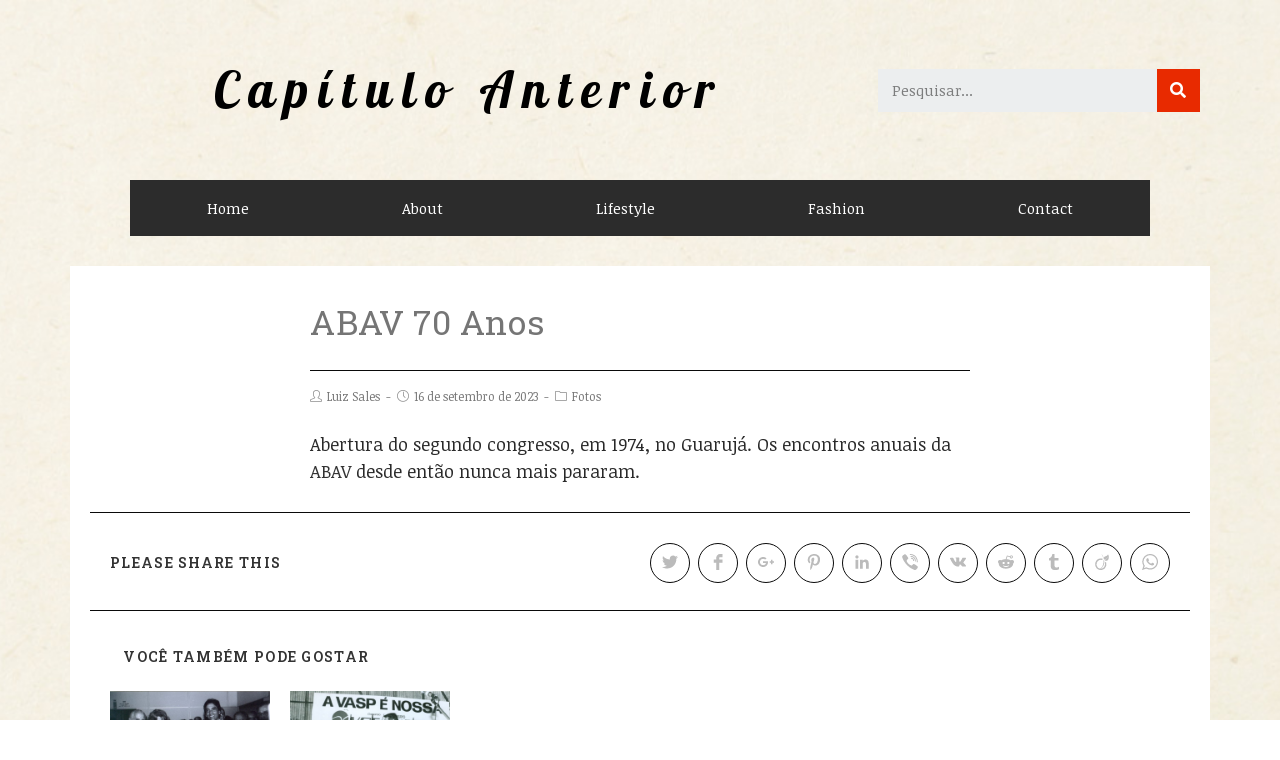

--- FILE ---
content_type: text/html; charset=UTF-8
request_url: https://capituloanterior.com.br/abav-70-anos-9/
body_size: 76721
content:
 
<!DOCTYPE html>
<html class="html" lang="pt-BR" itemscope itemtype="http://schema.org/WebPage">
<head>
	<meta charset="UTF-8">
	<link rel="profile" href="http://gmpg.org/xfn/11">

	<title>ABAV 70 Anos - Capítulo Anterior</title>
<meta name="viewport" content="width=device-width, initial-scale=1">
<!-- This site is optimized with the Yoast SEO plugin v13.2 - https://yoast.com/wordpress/plugins/seo/ -->
<meta name="robots" content="max-snippet:-1, max-image-preview:large, max-video-preview:-1"/>
<link rel="canonical" href="https://capituloanterior.com.br/abav-70-anos-9/" />
<meta property="og:locale" content="pt_BR" />
<meta property="og:type" content="article" />
<meta property="og:title" content="ABAV 70 Anos - Capítulo Anterior" />
<meta property="og:description" content="Abertura do segundo congresso, em 1974, no Guarujá. Os encontros anuais da ABAV desde então nunca mais pararam." />
<meta property="og:url" content="https://capituloanterior.com.br/abav-70-anos-9/" />
<meta property="og:site_name" content="Capítulo Anterior" />
<meta property="article:section" content="Fotos" />
<meta property="article:published_time" content="2023-09-16T10:17:06+00:00" />
<meta property="article:modified_time" content="2025-07-17T20:23:18+00:00" />
<meta property="og:updated_time" content="2025-07-17T20:23:18+00:00" />
<meta property="og:image" content="https://capituloanterior.com.br/wp-content/uploads/2023/07/Segundo_congresso_3.jpg" />
<meta property="og:image:secure_url" content="https://capituloanterior.com.br/wp-content/uploads/2023/07/Segundo_congresso_3.jpg" />
<meta property="og:image:width" content="1557" />
<meta property="og:image:height" content="1181" />
<meta name="twitter:card" content="summary_large_image" />
<meta name="twitter:description" content="Abertura do segundo congresso, em 1974, no Guarujá. Os encontros anuais da ABAV desde então nunca mais pararam." />
<meta name="twitter:title" content="ABAV 70 Anos - Capítulo Anterior" />
<meta name="twitter:image" content="https://capituloanterior.com.br/wp-content/uploads/2023/07/Segundo_congresso_3.jpg" />
<script type='application/ld+json' class='yoast-schema-graph yoast-schema-graph--main'>{"@context":"https://schema.org","@graph":[{"@type":"WebSite","@id":"https://capituloanterior.com.br/#website","url":"https://capituloanterior.com.br/","name":"Cap\u00edtulo Anterior","inLanguage":"pt-BR","description":"Site em desenvolvimento","potentialAction":{"@type":"SearchAction","target":"https://capituloanterior.com.br/?s={search_term_string}","query-input":"required name=search_term_string"}},{"@type":"ImageObject","@id":"https://capituloanterior.com.br/abav-70-anos-9/#primaryimage","inLanguage":"pt-BR","url":"https://capituloanterior.com.br/wp-content/uploads/2023/07/Segundo_congresso_3.jpg","width":1557,"height":1181},{"@type":"WebPage","@id":"https://capituloanterior.com.br/abav-70-anos-9/#webpage","url":"https://capituloanterior.com.br/abav-70-anos-9/","name":"ABAV 70 Anos - Cap\u00edtulo Anterior","isPartOf":{"@id":"https://capituloanterior.com.br/#website"},"inLanguage":"pt-BR","primaryImageOfPage":{"@id":"https://capituloanterior.com.br/abav-70-anos-9/#primaryimage"},"datePublished":"2023-09-16T10:17:06+00:00","dateModified":"2025-07-17T20:23:18+00:00","author":{"@id":"https://capituloanterior.com.br/#/schema/person/5811729bdacb5efc131bdfece10f6903"}},{"@type":["Person"],"@id":"https://capituloanterior.com.br/#/schema/person/5811729bdacb5efc131bdfece10f6903","name":"Luiz Sales","image":{"@type":"ImageObject","@id":"https://capituloanterior.com.br/#authorlogo","inLanguage":"pt-BR","url":"https://secure.gravatar.com/avatar/b43c26391b9ac6a627a4e0c48b5d9a13?s=96&d=mm&r=g","caption":"Luiz Sales"},"sameAs":[]}]}</script>
<!-- / Yoast SEO plugin. -->

<link rel='dns-prefetch' href='//fonts.googleapis.com' />
<link rel='dns-prefetch' href='//s.w.org' />
<link rel="alternate" type="application/rss+xml" title="Feed para Capítulo Anterior &raquo;" href="https://capituloanterior.com.br/feed/" />
<link rel="alternate" type="application/rss+xml" title="Feed de comentários para Capítulo Anterior &raquo;" href="https://capituloanterior.com.br/comments/feed/" />
		<script type="text/javascript">
			window._wpemojiSettings = {"baseUrl":"https:\/\/s.w.org\/images\/core\/emoji\/12.0.0-1\/72x72\/","ext":".png","svgUrl":"https:\/\/s.w.org\/images\/core\/emoji\/12.0.0-1\/svg\/","svgExt":".svg","source":{"concatemoji":"https:\/\/capituloanterior.com.br\/wp-includes\/js\/wp-emoji-release.min.js?ver=5.2.12"}};
			!function(e,a,t){var n,r,o,i=a.createElement("canvas"),p=i.getContext&&i.getContext("2d");function s(e,t){var a=String.fromCharCode;p.clearRect(0,0,i.width,i.height),p.fillText(a.apply(this,e),0,0);e=i.toDataURL();return p.clearRect(0,0,i.width,i.height),p.fillText(a.apply(this,t),0,0),e===i.toDataURL()}function c(e){var t=a.createElement("script");t.src=e,t.defer=t.type="text/javascript",a.getElementsByTagName("head")[0].appendChild(t)}for(o=Array("flag","emoji"),t.supports={everything:!0,everythingExceptFlag:!0},r=0;r<o.length;r++)t.supports[o[r]]=function(e){if(!p||!p.fillText)return!1;switch(p.textBaseline="top",p.font="600 32px Arial",e){case"flag":return s([55356,56826,55356,56819],[55356,56826,8203,55356,56819])?!1:!s([55356,57332,56128,56423,56128,56418,56128,56421,56128,56430,56128,56423,56128,56447],[55356,57332,8203,56128,56423,8203,56128,56418,8203,56128,56421,8203,56128,56430,8203,56128,56423,8203,56128,56447]);case"emoji":return!s([55357,56424,55356,57342,8205,55358,56605,8205,55357,56424,55356,57340],[55357,56424,55356,57342,8203,55358,56605,8203,55357,56424,55356,57340])}return!1}(o[r]),t.supports.everything=t.supports.everything&&t.supports[o[r]],"flag"!==o[r]&&(t.supports.everythingExceptFlag=t.supports.everythingExceptFlag&&t.supports[o[r]]);t.supports.everythingExceptFlag=t.supports.everythingExceptFlag&&!t.supports.flag,t.DOMReady=!1,t.readyCallback=function(){t.DOMReady=!0},t.supports.everything||(n=function(){t.readyCallback()},a.addEventListener?(a.addEventListener("DOMContentLoaded",n,!1),e.addEventListener("load",n,!1)):(e.attachEvent("onload",n),a.attachEvent("onreadystatechange",function(){"complete"===a.readyState&&t.readyCallback()})),(n=t.source||{}).concatemoji?c(n.concatemoji):n.wpemoji&&n.twemoji&&(c(n.twemoji),c(n.wpemoji)))}(window,document,window._wpemojiSettings);
		</script>
		<style type="text/css">
img.wp-smiley,
img.emoji {
	display: inline !important;
	border: none !important;
	box-shadow: none !important;
	height: 1em !important;
	width: 1em !important;
	margin: 0 .07em !important;
	vertical-align: -0.1em !important;
	background: none !important;
	padding: 0 !important;
}
</style>
	<link rel='stylesheet' id='wp-block-library-css'  href='https://capituloanterior.com.br/wp-includes/css/dist/block-library/style.min.css?ver=5.2.12' type='text/css' media='all' />
<link rel='stylesheet' id='wp-block-library-theme-css'  href='https://capituloanterior.com.br/wp-includes/css/dist/block-library/theme.min.css?ver=5.2.12' type='text/css' media='all' />
<link rel='stylesheet' id='font-awesome-5-all-css'  href='https://capituloanterior.com.br/wp-content/plugins/elementor/assets/lib/font-awesome/css/all.min.css?ver=3.5.1' type='text/css' media='all' />
<link rel='stylesheet' id='font-awesome-4-shim-css'  href='https://capituloanterior.com.br/wp-content/plugins/elementor/assets/lib/font-awesome/css/v4-shims.min.css?ver=3.5.1' type='text/css' media='all' />
<link rel='stylesheet' id='ea-admin-bar-css'  href='https://capituloanterior.com.br/wp-content/plugins/essential-addons-for-elementor-lite/assets/admin/css/admin-bar.css?ver=3.5.1' type='text/css' media='all' />
<link rel='stylesheet' id='font-awesome-css'  href='https://capituloanterior.com.br/wp-content/themes/oceanwp/assets/css/third/font-awesome.min.css?ver=4.7.0' type='text/css' media='all' />
<link rel='stylesheet' id='simple-line-icons-css'  href='https://capituloanterior.com.br/wp-content/themes/oceanwp/assets/css/third/simple-line-icons.min.css?ver=2.4.0' type='text/css' media='all' />
<link rel='stylesheet' id='magnific-popup-css'  href='https://capituloanterior.com.br/wp-content/themes/oceanwp/assets/css/third/magnific-popup.min.css?ver=1.0.0' type='text/css' media='all' />
<link rel='stylesheet' id='slick-css'  href='https://capituloanterior.com.br/wp-content/themes/oceanwp/assets/css/third/slick.min.css?ver=1.6.0' type='text/css' media='all' />
<link rel='stylesheet' id='oceanwp-style-css'  href='https://capituloanterior.com.br/wp-content/themes/oceanwp/assets/css/style.min.css?ver=1610' type='text/css' media='all' />
<link rel='stylesheet' id='elementor-frontend-css'  href='https://capituloanterior.com.br/wp-content/plugins/elementor/assets/css/frontend.min.css?ver=2.9.9' type='text/css' media='all' />
<link rel='stylesheet' id='elementor-post-317-css'  href='https://capituloanterior.com.br/wp-content/uploads/elementor/css/post-317.css?ver=1590519843' type='text/css' media='all' />
<link rel='stylesheet' id='elementor-post-477-css'  href='https://capituloanterior.com.br/wp-content/uploads/elementor/css/post-477.css?ver=1590519843' type='text/css' media='all' />
<link rel='stylesheet' id='oceanwp-google-font-noticia-text-css'  href='//fonts.googleapis.com/css?family=Noticia+Text%3A100%2C200%2C300%2C400%2C500%2C600%2C700%2C800%2C900%2C100i%2C200i%2C300i%2C400i%2C500i%2C600i%2C700i%2C800i%2C900i&#038;subset=latin&#038;ver=5.2.12' type='text/css' media='all' />
<link rel='stylesheet' id='oceanwp-google-font-roboto-slab-css'  href='//fonts.googleapis.com/css?family=Roboto+Slab%3A100%2C200%2C300%2C400%2C500%2C600%2C700%2C800%2C900%2C100i%2C200i%2C300i%2C400i%2C500i%2C600i%2C700i%2C800i%2C900i&#038;subset=latin&#038;ver=5.2.12' type='text/css' media='all' />
<link rel='stylesheet' id='oceanwp-google-font-lobster-css'  href='//fonts.googleapis.com/css?family=Lobster%3A100%2C200%2C300%2C400%2C500%2C600%2C700%2C800%2C900%2C100i%2C200i%2C300i%2C400i%2C500i%2C600i%2C700i%2C800i%2C900i&#038;subset=latin&#038;ver=5.2.12' type='text/css' media='all' />
<link rel='stylesheet' id='oe-widgets-style-css'  href='https://capituloanterior.com.br/wp-content/plugins/ocean-extra/assets/css/widgets.css?ver=5.2.12' type='text/css' media='all' />
<link rel='stylesheet' id='ops-styles-css'  href='https://capituloanterior.com.br/wp-content/plugins/ocean-posts-slider/assets/css/style.min.css?ver=5.2.12' type='text/css' media='all' />
<link rel='stylesheet' id='oss-social-share-style-css'  href='https://capituloanterior.com.br/wp-content/plugins/ocean-social-sharing/assets/css/style.min.css?ver=5.2.12' type='text/css' media='all' />
<link rel='stylesheet' id='google-fonts-1-css'  href='https://fonts.googleapis.com/css?family=Lobster%3A100%2C100italic%2C200%2C200italic%2C300%2C300italic%2C400%2C400italic%2C500%2C500italic%2C600%2C600italic%2C700%2C700italic%2C800%2C800italic%2C900%2C900italic&#038;ver=5.2.12' type='text/css' media='all' />
<link rel='stylesheet' id='elementor-icons-shared-0-css'  href='https://capituloanterior.com.br/wp-content/plugins/elementor/assets/lib/font-awesome/css/fontawesome.min.css?ver=5.12.0' type='text/css' media='all' />
<link rel='stylesheet' id='elementor-icons-fa-brands-css'  href='https://capituloanterior.com.br/wp-content/plugins/elementor/assets/lib/font-awesome/css/brands.min.css?ver=5.12.0' type='text/css' media='all' />
<script type='text/javascript' src='https://capituloanterior.com.br/wp-content/plugins/elementor/assets/lib/font-awesome/js/v4-shims.min.js?ver=3.5.1'></script>
<script type='text/javascript' src='https://capituloanterior.com.br/wp-includes/js/jquery/jquery.js?ver=1.12.4-wp'></script>
<script type='text/javascript' src='https://capituloanterior.com.br/wp-includes/js/jquery/jquery-migrate.min.js?ver=1.4.1'></script>
<script type='text/javascript' src='https://capituloanterior.com.br/wp-content/plugins/essential-addons-for-elementor-lite/assets/admin/js/admin-bar.js?ver=3.5.1'></script>
<link rel='https://api.w.org/' href='https://capituloanterior.com.br/wp-json/' />
<link rel="EditURI" type="application/rsd+xml" title="RSD" href="https://capituloanterior.com.br/xmlrpc.php?rsd" />
<link rel="wlwmanifest" type="application/wlwmanifest+xml" href="https://capituloanterior.com.br/wp-includes/wlwmanifest.xml" /> 
<meta name="generator" content="WordPress 5.2.12" />
<link rel='shortlink' href='https://capituloanterior.com.br/?p=4954' />
<link rel="alternate" type="application/json+oembed" href="https://capituloanterior.com.br/wp-json/oembed/1.0/embed?url=https%3A%2F%2Fcapituloanterior.com.br%2Fabav-70-anos-9%2F" />
<link rel="alternate" type="text/xml+oembed" href="https://capituloanterior.com.br/wp-json/oembed/1.0/embed?url=https%3A%2F%2Fcapituloanterior.com.br%2Fabav-70-anos-9%2F&#038;format=xml" />
	<!-- Global site tag (gtag.js) - Google Analytics -->
	<script async src="https://www.googletagmanager.com/gtag/js?id=UA-146473052-1"></script>
	<script>
  		window.dataLayer = window.dataLayer || [];
  		function gtag(){dataLayer.push(arguments);}
  		gtag('js', new Date());

  		gtag('config', 'UA-146473052-1');
	</script>

		<style type="text/css" id="wp-custom-css">
			/* Sidebar title */#sidebar .widget-title{background-color:#f9f9f9;font-size:11px;border-width:0 0 1px;padding:16px 12px;text-align:center}#esta-semana .recent-posts-info{display:none !important}.oceanwp-post-list{display:none}#main #content-wrap{padding-top:0!important;padding-right:0!important;padding-left:0!important}.boxed-layout #wrap{background-color:transparent!important}.site-main{background-color:#fff!important}.capitulo-slide-home .elementor-post__text{position:absolute;bottom:0;right:1px;-webkit-background-image:linear-gradient(to right,rgba(255,0,0,0),rgba(131,12,0,1));-moz-background-image:linear-gradient(to right,rgba(255,0,0,0),rgba(131,12,0,1));-o-background-image:linear-gradient(to right,rgba(255,0,0,0),rgba(131,12,0,1));background-image:linear-gradient(to right,rgba(255,0,0,0),rgba(131,12,0,1))}.capitulo-slide-home .elementor-post__text .elementor-post__title a{color:#ffffff!important}.caprews-simple-list p{display:inline!important}.comment-form-url{display:none}		</style>
		<!-- OceanWP CSS -->
<style type="text/css">
/* General CSS */a:hover,a.light:hover,.theme-heading .text::before,#top-bar-content >a:hover,#top-bar-social li.oceanwp-email a:hover,#site-navigation-wrap .dropdown-menu >li >a:hover,#site-header.medium-header #medium-searchform button:hover,.oceanwp-mobile-menu-icon a:hover,.blog-entry.post .blog-entry-header .entry-title a:hover,.blog-entry.post .blog-entry-readmore a:hover,.blog-entry.thumbnail-entry .blog-entry-category a,ul.meta li a:hover,.dropcap,.single nav.post-navigation .nav-links .title,body .related-post-title a:hover,body #wp-calendar caption,body .contact-info-widget.default i,body .contact-info-widget.big-icons i,body .custom-links-widget .oceanwp-custom-links li a:hover,body .custom-links-widget .oceanwp-custom-links li a:hover:before,body .posts-thumbnails-widget li a:hover,body .social-widget li.oceanwp-email a:hover,.comment-author .comment-meta .comment-reply-link,#respond #cancel-comment-reply-link:hover,#footer-widgets .footer-box a:hover,#footer-bottom a:hover,#footer-bottom #footer-bottom-menu a:hover,.sidr a:hover,.sidr-class-dropdown-toggle:hover,.sidr-class-menu-item-has-children.active >a,.sidr-class-menu-item-has-children.active >a >.sidr-class-dropdown-toggle,input[type=checkbox]:checked:before,.oceanwp-post-list.one .oceanwp-post-category:hover,.oceanwp-post-list.one .oceanwp-post-category:hover a,.oceanwp-post-list.two .slick-arrow:hover,.oceanwp-post-list.two article:hover .oceanwp-post-category,.oceanwp-post-list.two article:hover .oceanwp-post-category a{color:#ffffff}input[type="button"],input[type="reset"],input[type="submit"],button[type="submit"],.button,#site-navigation-wrap .dropdown-menu >li.btn >a >span,.thumbnail:hover i,.post-quote-content,.omw-modal .omw-close-modal,body .contact-info-widget.big-icons li:hover i,body div.wpforms-container-full .wpforms-form input[type=submit],body div.wpforms-container-full .wpforms-form button[type=submit],body div.wpforms-container-full .wpforms-form .wpforms-page-button,.oceanwp-post-list.one .readmore:hover,.oceanwp-post-list.one .oceanwp-post-category,.oceanwp-post-list.two .oceanwp-post-category,.oceanwp-post-list.two article:hover .slide-overlay-wrap{background-color:#ffffff}.widget-title{border-color:#ffffff}blockquote{border-color:#ffffff}#searchform-dropdown{border-color:#ffffff}.dropdown-menu .sub-menu{border-color:#ffffff}.blog-entry.large-entry .blog-entry-readmore a:hover{border-color:#ffffff}.oceanwp-newsletter-form-wrap input[type="email"]:focus{border-color:#ffffff}.social-widget li.oceanwp-email a:hover{border-color:#ffffff}#respond #cancel-comment-reply-link:hover{border-color:#ffffff}body .contact-info-widget.big-icons li:hover i{border-color:#ffffff}#footer-widgets .oceanwp-newsletter-form-wrap input[type="email"]:focus{border-color:#ffffff}.oceanwp-post-list.one .readmore:hover{border-color:#ffffff}input[type="button"]:hover,input[type="reset"]:hover,input[type="submit"]:hover,button[type="submit"]:hover,input[type="button"]:focus,input[type="reset"]:focus,input[type="submit"]:focus,button[type="submit"]:focus,.button:hover,#site-navigation-wrap .dropdown-menu >li.btn >a:hover >span,.post-quote-author,.omw-modal .omw-close-modal:hover,body div.wpforms-container-full .wpforms-form input[type=submit]:hover,body div.wpforms-container-full .wpforms-form button[type=submit]:hover,body div.wpforms-container-full .wpforms-form .wpforms-page-button:hover{background-color:#0a0101}table th,table td,hr,.content-area,body.content-left-sidebar #content-wrap .content-area,.content-left-sidebar .content-area,#top-bar-wrap,#site-header,#site-header.top-header #search-toggle,.dropdown-menu ul li,.centered-minimal-page-header,.blog-entry.post,.blog-entry.grid-entry .blog-entry-inner,.blog-entry.thumbnail-entry .blog-entry-bottom,.single-post .entry-title,.single .entry-share-wrap .entry-share,.single .entry-share,.single .entry-share ul li a,.single nav.post-navigation,.single nav.post-navigation .nav-links .nav-previous,#author-bio,#author-bio .author-bio-avatar,#author-bio .author-bio-social li a,#related-posts,#comments,.comment-body,#respond #cancel-comment-reply-link,#blog-entries .type-page,.page-numbers a,.page-numbers span:not(.elementor-screen-only),.page-links span,body #wp-calendar caption,body #wp-calendar th,body #wp-calendar tbody,body .contact-info-widget.default i,body .contact-info-widget.big-icons i,body .posts-thumbnails-widget li,body .tagcloud a{border-color:#0a0a0a}body{background-image:url(https://capituloanterior.com.br/wp-content/uploads/2019/07/capituloanterior-fundo.jpg)}body{background-position:center center}body{background-repeat:no-repeat}body{background-size:cover}a:hover{color:#0a0a0a}.boxed-layout #wrap,.boxed-layout .parallax-footer,.boxed-layout .owp-floating-bar{width:1140px}.boxed-layout{background-color:#ffffff}#main #content-wrap,.separate-layout #main #content-wrap{padding-top:1px}.site-breadcrumbs a:hover,.background-image-page-header .site-breadcrumbs a:hover{color:#0a0000}form input[type="text"],form input[type="password"],form input[type="email"],form input[type="url"],form input[type="date"],form input[type="month"],form input[type="time"],form input[type="datetime"],form input[type="datetime-local"],form input[type="week"],form input[type="number"],form input[type="search"],form input[type="tel"],form input[type="color"],form select,form textarea{border-width:2px}body div.wpforms-container-full .wpforms-form input[type=date],body div.wpforms-container-full .wpforms-form input[type=datetime],body div.wpforms-container-full .wpforms-form input[type=datetime-local],body div.wpforms-container-full .wpforms-form input[type=email],body div.wpforms-container-full .wpforms-form input[type=month],body div.wpforms-container-full .wpforms-form input[type=number],body div.wpforms-container-full .wpforms-form input[type=password],body div.wpforms-container-full .wpforms-form input[type=range],body div.wpforms-container-full .wpforms-form input[type=search],body div.wpforms-container-full .wpforms-form input[type=tel],body div.wpforms-container-full .wpforms-form input[type=text],body div.wpforms-container-full .wpforms-form input[type=time],body div.wpforms-container-full .wpforms-form input[type=url],body div.wpforms-container-full .wpforms-form input[type=week],body div.wpforms-container-full .wpforms-form select,body div.wpforms-container-full .wpforms-form textarea{border-width:2px}form input[type="text"],form input[type="password"],form input[type="email"],form input[type="url"],form input[type="date"],form input[type="month"],form input[type="time"],form input[type="datetime"],form input[type="datetime-local"],form input[type="week"],form input[type="number"],form input[type="search"],form input[type="tel"],form input[type="color"],form select,form textarea,.select2-container .select2-choice,.woocommerce .woocommerce-checkout .select2-container--default .select2-selection--single{border-color:#eeeeee}body div.wpforms-container-full .wpforms-form input[type=date],body div.wpforms-container-full .wpforms-form input[type=datetime],body div.wpforms-container-full .wpforms-form input[type=datetime-local],body div.wpforms-container-full .wpforms-form input[type=email],body div.wpforms-container-full .wpforms-form input[type=month],body div.wpforms-container-full .wpforms-form input[type=number],body div.wpforms-container-full .wpforms-form input[type=password],body div.wpforms-container-full .wpforms-form input[type=range],body div.wpforms-container-full .wpforms-form input[type=search],body div.wpforms-container-full .wpforms-form input[type=tel],body div.wpforms-container-full .wpforms-form input[type=text],body div.wpforms-container-full .wpforms-form input[type=time],body div.wpforms-container-full .wpforms-form input[type=url],body div.wpforms-container-full .wpforms-form input[type=week],body div.wpforms-container-full .wpforms-form select,body div.wpforms-container-full .wpforms-form textarea{border-color:#eeeeee}form input[type="text"]:focus,form input[type="password"]:focus,form input[type="email"]:focus,form input[type="tel"]:focus,form input[type="url"]:focus,form input[type="search"]:focus,form textarea:focus,.select2-drop-active,.select2-dropdown-open.select2-drop-above .select2-choice,.select2-dropdown-open.select2-drop-above .select2-choices,.select2-drop.select2-drop-above.select2-drop-active,.select2-container-active .select2-choice,.select2-container-active .select2-choices{border-color:#0a0202}body div.wpforms-container-full .wpforms-form input:focus,body div.wpforms-container-full .wpforms-form textarea:focus,body div.wpforms-container-full .wpforms-form select:focus{border-color:#0a0202}form input[type="text"],form input[type="password"],form input[type="email"],form input[type="url"],form input[type="date"],form input[type="month"],form input[type="time"],form input[type="datetime"],form input[type="datetime-local"],form input[type="week"],form input[type="number"],form input[type="search"],form input[type="tel"],form input[type="color"],form select,form textarea,.woocommerce .woocommerce-checkout .select2-container--default .select2-selection--single{background-color:#f9f9f9}body div.wpforms-container-full .wpforms-form input[type=date],body div.wpforms-container-full .wpforms-form input[type=datetime],body div.wpforms-container-full .wpforms-form input[type=datetime-local],body div.wpforms-container-full .wpforms-form input[type=email],body div.wpforms-container-full .wpforms-form input[type=month],body div.wpforms-container-full .wpforms-form input[type=number],body div.wpforms-container-full .wpforms-form input[type=password],body div.wpforms-container-full .wpforms-form input[type=range],body div.wpforms-container-full .wpforms-form input[type=search],body div.wpforms-container-full .wpforms-form input[type=tel],body div.wpforms-container-full .wpforms-form input[type=text],body div.wpforms-container-full .wpforms-form input[type=time],body div.wpforms-container-full .wpforms-form input[type=url],body div.wpforms-container-full .wpforms-form input[type=week],body div.wpforms-container-full .wpforms-form select,body div.wpforms-container-full .wpforms-form textarea{background-color:#f9f9f9}body .theme-button,body input[type="submit"],body button[type="submit"],body button,body .button,body div.wpforms-container-full .wpforms-form input[type=submit],body div.wpforms-container-full .wpforms-form button[type=submit],body div.wpforms-container-full .wpforms-form .wpforms-page-button{background-color:#303030}body .theme-button:hover,body input[type="submit"]:hover,body button[type="submit"]:hover,body button:hover,body .button:hover,body div.wpforms-container-full .wpforms-form input[type=submit]:hover,body div.wpforms-container-full .wpforms-form input[type=submit]:active,body div.wpforms-container-full .wpforms-form button[type=submit]:hover,body div.wpforms-container-full .wpforms-form button[type=submit]:active,body div.wpforms-container-full .wpforms-form .wpforms-page-button:hover,body div.wpforms-container-full .wpforms-form .wpforms-page-button:active{background-color:#0a0000}/* Header CSS */#site-header,.has-transparent-header .is-sticky #site-header,.has-vh-transparent .is-sticky #site-header.vertical-header,#searchform-header-replace{background-color:rgba(255,255,255,0)}#site-logo a.site-logo-text:hover{color:#ffffff}/* Footer Widgets CSS */#footer-widgets{padding:0}/* Footer Bottom CSS */#footer-bottom,#footer-bottom p{color:#a3a3a3}#footer-bottom a,#footer-bottom #footer-bottom-menu a{color:#d3d3d3}#footer-bottom a:hover,#footer-bottom #footer-bottom-menu a:hover{color:#ffffff}/* Typography CSS */body{font-family:Noticia Text;font-size:18px;color:rgba(0,0,0,0.84);line-height:1.5}h1,h2,h3,h4,h5,h6,.theme-heading,.widget-title,.oceanwp-widget-recent-posts-title,.comment-reply-title,.entry-title,.sidebar-box .widget-title{font-family:Roboto Slab;line-height:1.7}h1{font-family:Roboto Slab;font-weight:400;font-size:36px;color:rgba(0,0,0,0.84)}h2{font-family:Roboto Slab;font-weight:400;font-size:30px;color:rgba(0,0,0,0.54)}#site-logo a.site-logo-text{font-family:Lobster;font-size:50px;letter-spacing:10px}.sidebar-box .widget-title{font-family:Arial,Helvetica,sans-serif}#footer-bottom #copyright{font-size:10px;letter-spacing:1px;text-transform:uppercase}#footer-bottom #footer-bottom-menu{font-weight:600;font-size:10px;letter-spacing:1px;text-transform:uppercase}
</style></head>

<body class="post-template-default single single-post postid-4954 single-format-standard wp-custom-logo wp-embed-responsive oceanwp-theme sidebar-mobile boxed-layout no-header-border default-breakpoint content-full-width content-max-width post-in-category-fotos page-header-disabled pagination-left elementor-default">

	
	<div id="outer-wrap" class="site clr">

		
		<div id="wrap" class="clr">

			
			
<header id="site-header" class="custom-header header-replace clr" data-height="74" itemscope="itemscope" itemtype="http://schema.org/WPHeader">

	
		

<div id="site-header-inner" class="clr">

    		<div data-elementor-type="wp-post" data-elementor-id="317" class="elementor elementor-317" data-elementor-settings="[]">
			<div class="elementor-inner">
				<div class="elementor-section-wrap">
							<header class="elementor-element elementor-element-43fe9176 elementor-section-content-middle elementor-section-height-min-height elementor-section-boxed elementor-section-height-default elementor-section-items-middle elementor-section elementor-top-section" data-id="43fe9176" data-element_type="section" data-settings="{&quot;background_background&quot;:&quot;classic&quot;}">
						<div class="elementor-container elementor-column-gap-default">
				<div class="elementor-row">
				<div class="elementor-element elementor-element-3ca74887 elementor-column elementor-col-50 elementor-top-column" data-id="3ca74887" data-element_type="column">
			<div class="elementor-column-wrap  elementor-element-populated">
					<div class="elementor-widget-wrap">
				<div class="elementor-element elementor-element-4dffd99 elementor-widget elementor-widget-heading" data-id="4dffd99" data-element_type="widget" data-widget_type="heading.default">
				<div class="elementor-widget-container">
			<h2 class="elementor-heading-title elementor-size-default">Capítulo Anterior</h2>		</div>
				</div>
						</div>
			</div>
		</div>
				<div class="elementor-element elementor-element-1694d23f elementor-column elementor-col-50 elementor-top-column" data-id="1694d23f" data-element_type="column">
			<div class="elementor-column-wrap  elementor-element-populated">
					<div class="elementor-widget-wrap">
				<div class="elementor-element elementor-element-34911b4f elementor-hidden-phone elementor-search-form--skin-classic elementor-search-form--button-type-icon elementor-search-form--icon-search elementor-widget elementor-widget-search-form" data-id="34911b4f" data-element_type="widget" data-settings="{&quot;skin&quot;:&quot;classic&quot;}" data-widget_type="search-form.default">
				<div class="elementor-widget-container">
					<form class="elementor-search-form" role="search" action="https://capituloanterior.com.br" method="get">
			 
						<div class="elementor-search-form__container">
								<input placeholder="Pesquisar..." class="elementor-search-form__input" type="search" name="s" title="Search" value="">
													<button class="elementor-search-form__submit" type="submit" title="Search" aria-label="Search">
													<i class="fa fa-search" aria-hidden="true"></i>
							<span class="elementor-screen-only">Search</span>
											</button>
											</div>
		</form>
				</div>
				</div>
						</div>
			</div>
		</div>
						</div>
			</div>
		</header>
				<nav class="elementor-element elementor-element-4ab6dd22 elementor-section-boxed elementor-section-height-default elementor-section-height-default elementor-section elementor-top-section" data-id="4ab6dd22" data-element_type="section" data-settings="{&quot;background_background&quot;:&quot;classic&quot;,&quot;sticky&quot;:&quot;top&quot;,&quot;sticky_on&quot;:[&quot;desktop&quot;,&quot;tablet&quot;,&quot;mobile&quot;],&quot;sticky_offset&quot;:0,&quot;sticky_effects_offset&quot;:0}">
						<div class="elementor-container elementor-column-gap-no">
				<div class="elementor-row">
				<div class="elementor-element elementor-element-4af7652 elementor-column elementor-col-100 elementor-top-column" data-id="4af7652" data-element_type="column">
			<div class="elementor-column-wrap  elementor-element-populated">
					<div class="elementor-widget-wrap">
				<div class="elementor-element elementor-element-76500e79 elementor-nav-menu__align-justify elementor-nav-menu--dropdown-mobile elementor-nav-menu--stretch elementor-nav-menu__text-align-center elementor-nav-menu--indicator-classic elementor-nav-menu--toggle elementor-nav-menu--burger elementor-widget elementor-widget-nav-menu" data-id="76500e79" data-element_type="widget" data-settings="{&quot;full_width&quot;:&quot;stretch&quot;,&quot;layout&quot;:&quot;horizontal&quot;,&quot;toggle&quot;:&quot;burger&quot;}" data-widget_type="nav-menu.default">
				<div class="elementor-widget-container">
						<nav role="navigation" class="elementor-nav-menu--main elementor-nav-menu__container elementor-nav-menu--layout-horizontal e--pointer-background e--animation-sweep-right"><ul id="menu-1-76500e79" class="elementor-nav-menu"><li class="menu-item menu-item-type-custom menu-item-object-custom menu-item-286"><a href="#" class="elementor-item elementor-item-anchor">Home</a></li>
<li class="menu-item menu-item-type-custom menu-item-object-custom menu-item-287"><a href="#" class="elementor-item elementor-item-anchor">About</a></li>
<li class="menu-item menu-item-type-custom menu-item-object-custom menu-item-288"><a href="#" class="elementor-item elementor-item-anchor">Lifestyle</a></li>
<li class="menu-item menu-item-type-custom menu-item-object-custom menu-item-303"><a href="#" class="elementor-item elementor-item-anchor">Fashion</a></li>
<li class="menu-item menu-item-type-custom menu-item-object-custom menu-item-304"><a href="#" class="elementor-item elementor-item-anchor">Contact</a></li>
</ul></nav>
					<div class="elementor-menu-toggle" role="button" tabindex="0" aria-label="Menu Toggle" aria-expanded="false">
			<i class="eicon-menu-bar" aria-hidden="true"></i>
			<span class="elementor-screen-only">Menu</span>
		</div>
			<nav class="elementor-nav-menu--dropdown elementor-nav-menu__container" role="navigation" aria-hidden="true"><ul id="menu-2-76500e79" class="elementor-nav-menu"><li class="menu-item menu-item-type-custom menu-item-object-custom menu-item-286"><a href="#" class="elementor-item elementor-item-anchor">Home</a></li>
<li class="menu-item menu-item-type-custom menu-item-object-custom menu-item-287"><a href="#" class="elementor-item elementor-item-anchor">About</a></li>
<li class="menu-item menu-item-type-custom menu-item-object-custom menu-item-288"><a href="#" class="elementor-item elementor-item-anchor">Lifestyle</a></li>
<li class="menu-item menu-item-type-custom menu-item-object-custom menu-item-303"><a href="#" class="elementor-item elementor-item-anchor">Fashion</a></li>
<li class="menu-item menu-item-type-custom menu-item-object-custom menu-item-304"><a href="#" class="elementor-item elementor-item-anchor">Contact</a></li>
</ul></nav>
				</div>
				</div>
						</div>
			</div>
		</div>
						</div>
			</div>
		</nav>
						</div>
			</div>
		</div>
		
</div>


				
	
</header><!-- #site-header -->


						
			<main id="main" class="site-main clr" >

				
	
	<div id="content-wrap" class="container clr">

		
		<div id="primary" class="content-area clr">

			
			<div id="content" class="site-content clr">

				
				
<article id="post-4954">

	

<header class="entry-header clr">
	<h2 class="single-post-title entry-title" itemprop="headline">ABAV 70 Anos</h2><!-- .single-post-title -->
</header><!-- .entry-header -->



<ul class="meta clr">

	
					<li class="meta-author" itemprop="name"><i class="icon-user"></i><a href="https://capituloanterior.com.br/author/luizsales/" title="Posts de Luiz Sales" rel="author"  itemprop="author" itemscope="itemscope" itemtype="http://schema.org/Person">Luiz Sales</a></li>
		
		
		
		
	
		
					<li class="meta-date" itemprop="datePublished"><i class="icon-clock"></i>16 de setembro de 2023</li>
		
		
		
	
		
		
					<li class="meta-cat"><i class="icon-folder"></i><a href="https://capituloanterior.com.br/category/fotos/" rel="category tag">Fotos</a></li>
		
		
	
		
		
		
		
		
</ul>



<div class="entry-content clr" itemprop="text">
	
<p>Abertura do segundo congresso, em 1974, no Guarujá. Os encontros anuais da <a href="http://www.abav.com.br">ABAV</a> desde então nunca mais pararam. </p>
</div><!-- .entry -->

<div class="post-tags clr">
	</div>
<div class="entry-share clr minimal side">

	
		<h3 class="theme-heading social-share-title">
			<span class="text">Please Share This</span>
		</h3>

	
	<ul class="oss-social-share clr">

		
				<li class="twitter">
					<a href="https://twitter.com/share?text=ABAV%2070%20Anos&amp;url=https%3A%2F%2Fcapituloanterior.com.br%2Fabav-70-anos-9%2F" title="Share on Twitter" onclick="oss_onClick( this.href );return false;">
						<span class="oss-icon-wrap">
							<svg class="oss-icon" role="img" viewBox="0 0 24 24" xmlns="http://www.w3.org/2000/svg">
								<path d="M23.954 4.569c-.885.389-1.83.654-2.825.775 1.014-.611 1.794-1.574 2.163-2.723-.951.555-2.005.959-3.127 1.184-.896-.959-2.173-1.559-3.591-1.559-2.717 0-4.92 2.203-4.92 4.917 0 .39.045.765.127 1.124C7.691 8.094 4.066 6.13 1.64 3.161c-.427.722-.666 1.561-.666 2.475 0 1.71.87 3.213 2.188 4.096-.807-.026-1.566-.248-2.228-.616v.061c0 2.385 1.693 4.374 3.946 4.827-.413.111-.849.171-1.296.171-.314 0-.615-.03-.916-.086.631 1.953 2.445 3.377 4.604 3.417-1.68 1.319-3.809 2.105-6.102 2.105-.39 0-.779-.023-1.17-.067 2.189 1.394 4.768 2.209 7.557 2.209 9.054 0 13.999-7.496 13.999-13.986 0-.209 0-.42-.015-.63.961-.689 1.8-1.56 2.46-2.548l-.047-.02z"/>
							</svg>
						</span>
											</a>
				</li>

			
		
				<li class="facebook">
					<a href="https://www.facebook.com/sharer.php?u=https%3A%2F%2Fcapituloanterior.com.br%2Fabav-70-anos-9%2F" title="Share on Facebook" onclick="oss_onClick( this.href );return false;">
						<span class="oss-icon-wrap">
							<svg class="oss-icon" role="img" viewBox="0 0 24 24" xmlns="http://www.w3.org/2000/svg">
								<path d="M5.677,12.998V8.123h3.575V6.224C9.252,2.949,11.712,0,14.736,0h3.94v4.874h-3.94
								c-0.432,0-0.934,0.524-0.934,1.308v1.942h4.874v4.874h-4.874V24H9.252V12.998H5.677z"/>
							</svg>
						</span>
											</a>
				</li>

			
		
				<li class="googleplus">
					<a href="https://plus.google.com/share?url=https%3A%2F%2Fcapituloanterior.com.br%2Fabav-70-anos-9%2F" title="Share on Google+" onclick="oss_onClick( this.href );return false;">
						<span class="oss-icon-wrap">
							<svg class="oss-icon" role="img" viewBox="0 0 24 24" xmlns="http://www.w3.org/2000/svg">
								<path d="M7.636,10.929V13.5h4.331c-0.175,1.104-1.309,3.236-4.331,3.236c-2.607,0-4.735-2.121-4.735-4.736
								s2.127-4.736,4.735-4.736c1.484,0,2.476,0.621,3.044,1.157l2.073-1.961C11.422,5.239,9.698,4.5,7.636,4.5C3.415,4.5,0,7.854,0,12
								s3.415,7.5,7.636,7.5c4.407,0,7.331-3.043,7.331-7.329c0-0.493-0.055-0.868-0.12-1.243H7.636z"/>
								<path d="M21.818,10.929V8.786h-2.182v2.143h-2.182v2.143h2.182v2.143h2.182v-2.143H24c0,0.022,0-2.143,0-2.143
								H21.818z"/>
							</svg>
						</span>
											</a>
				</li>

			
		
				<li class="pinterest">
					<a href="https://www.pinterest.com/pin/create/button/?url=https%3A%2F%2Fcapituloanterior.com.br%2Fabav-70-anos-9%2F&amp;media=https://capituloanterior.com.br/wp-content/uploads/2023/07/Segundo_congresso_3.jpg&amp;description=Abertura+do+segundo+congresso%2C+em+1974%2C+no+Guaruj%C3%A1.+Os+encontros+anuais+da+ABAV+desde+ent%C3%A3o+nunca+mais+pararam." title="Share on Pinterest" onclick="oss_onClick( this.href );return false;">
						<span class="oss-icon-wrap">
							<svg class="oss-icon" role="img" viewBox="0 0 24 24" xmlns="http://www.w3.org/2000/svg">
								<path d="M13.757,17.343c-1.487,0-2.886-0.804-3.365-1.717c0,0-0.8,3.173-0.969,3.785
								c-0.596,2.165-2.35,4.331-2.487,4.508c-0.095,0.124-0.305,0.085-0.327-0.078c-0.038-0.276-0.485-3.007,0.041-5.235
								c0.264-1.118,1.772-7.505,1.772-7.505s-0.44-0.879-0.44-2.179c0-2.041,1.183-3.565,2.657-3.565c1.252,0,1.857,0.94,1.857,2.068
								c0,1.26-0.802,3.142-1.216,4.888c-0.345,1.461,0.734,2.653,2.174,2.653c2.609,0,4.367-3.352,4.367-7.323
								c0-3.018-2.032-5.278-5.731-5.278c-4.177,0-6.782,3.116-6.782,6.597c0,1.2,0.355,2.047,0.909,2.701
								c0.255,0.301,0.29,0.422,0.198,0.767c-0.067,0.254-0.218,0.864-0.281,1.106c-0.092,0.349-0.375,0.474-0.69,0.345
								c-1.923-0.785-2.82-2.893-2.82-5.262c0-3.912,3.3-8.604,9.844-8.604c5.259,0,8.72,3.805,8.72,7.89
								C21.188,13.307,18.185,17.343,13.757,17.343z"/>
							</svg>
						</span>
											</a>
				</li>

			
		
				<li class="linkedin">
					<a href="https://www.linkedin.com/shareArticle?mini=true&amp;url=https%3A%2F%2Fcapituloanterior.com.br%2Fabav-70-anos-9%2F&amp;title=ABAV%2070%20Anos&amp;summary=Abertura+do+segundo+congresso%2C+em+1974%2C+no+Guaruj%C3%A1.+Os+encontros+anuais+da+ABAV+desde+ent%C3%A3o+nunca+mais+pararam.&amp;source=https://capituloanterior.com.br/" title="Share on LinkedIn" onclick="oss_onClick( this.href );return false;">
						<span class="oss-icon-wrap">
							<svg class="oss-icon" role="img" viewBox="0 0 24 24" xmlns="http://www.w3.org/2000/svg">
								<path d="M6.52,22h-4.13V8.667h4.13V22z M4.436,6.92
								c-1.349,0-2.442-1.101-2.442-2.46C1.994,3.102,3.087,2,4.436,2s2.442,1.102,2.442,2.46C6.877,5.819,5.784,6.92,4.436,6.92z
								M21.994,22h-4.109c0,0,0-5.079,0-6.999c0-1.919-0.73-2.991-2.249-2.991c-1.652,0-2.515,1.116-2.515,2.991c0,2.054,0,6.999,0,6.999
								h-3.96V8.667h3.96v1.796c0,0,1.191-2.202,4.02-2.202c2.828,0,4.853,1.727,4.853,5.298C21.994,17.129,21.994,22,21.994,22z"/>
							</svg>
						</span>
											</a>
				</li>

			
		
				<li class="viber">
					<a href="viber://forward?text=https%3A%2F%2Fcapituloanterior.com.br%2Fabav-70-anos-9%2F" title="Share on Viber" onclick="oss_onClick( this.href );return false;">
						<span class="oss-icon-wrap">
							<svg class="oss-icon" role="img" viewBox="0 0 24 24" xmlns="http://www.w3.org/2000/svg">
								<path d="M14.957,5.825c0.764,0.163,1.349,0.453,1.849,0.921c0.643,0.608,0.996,1.343,1.151,2.4
								c0.105,0.689,0.062,0.96-0.182,1.184c-0.229,0.209-0.651,0.217-0.907,0.019c-0.186-0.139-0.244-0.286-0.287-0.685
								c-0.05-0.53-0.143-0.902-0.302-1.246c-0.341-0.731-0.942-1.111-1.957-1.235c-0.477-0.058-0.62-0.112-0.775-0.294
								c-0.283-0.337-0.174-0.883,0.217-1.084c0.147-0.074,0.209-0.081,0.535-0.062C14.5,5.755,14.798,5.79,14.957,5.825z M14.131,2.902
								c2.353,0.344,4.175,1.436,5.369,3.209c0.671,0.999,1.089,2.171,1.233,3.429c0.05,0.461,0.05,1.3-0.004,1.44
								c-0.051,0.131-0.213,0.309-0.353,0.383c-0.151,0.078-0.473,0.07-0.651-0.023c-0.298-0.151-0.388-0.391-0.388-1.041
								c0-1.002-0.26-2.059-0.709-2.88c-0.512-0.937-1.256-1.711-2.163-2.249c-0.779-0.465-1.93-0.809-2.981-0.894
								c-0.38-0.031-0.589-0.108-0.733-0.275c-0.221-0.252-0.244-0.592-0.058-0.875C12.895,2.813,13.205,2.763,14.131,2.902z
								M5.002,0.514c0.136,0.047,0.345,0.155,0.465,0.232c0.736,0.488,2.787,3.108,3.458,4.416c0.384,0.747,0.512,1.3,0.392,1.711
								C9.193,7.314,8.988,7.547,8.069,8.286C7.701,8.584,7.356,8.89,7.301,8.971C7.162,9.172,7.049,9.567,7.049,9.846
								c0.004,0.646,0.423,1.819,0.973,2.721c0.426,0.7,1.19,1.598,1.946,2.287c0.888,0.813,1.671,1.366,2.555,1.804
								c1.136,0.565,1.83,0.708,2.337,0.472c0.128-0.058,0.264-0.135,0.306-0.17c0.039-0.035,0.337-0.399,0.663-0.801
								c0.628-0.79,0.771-0.917,1.202-1.065c0.547-0.186,1.105-0.135,1.667,0.151c0.427,0.221,1.357,0.797,1.957,1.215
								c0.791,0.553,2.481,1.931,2.71,2.206c0.403,0.495,0.473,1.13,0.202,1.831c-0.287,0.739-1.403,2.125-2.182,2.717
								c-0.705,0.534-1.206,0.739-1.865,0.77c-0.543,0.027-0.768-0.019-1.461-0.306c-5.442-2.241-9.788-5.585-13.238-10.179
								c-1.802-2.4-3.175-4.888-4.113-7.47c-0.547-1.505-0.574-2.16-0.124-2.93c0.194-0.325,1.019-1.13,1.62-1.579
								c1-0.743,1.461-1.018,1.83-1.095C4.285,0.371,4.723,0.414,5.002,0.514z M13.864,0.096c1.334,0.166,2.411,0.487,3.593,1.065
								c1.163,0.569,1.907,1.107,2.892,2.086c0.923,0.925,1.434,1.626,1.977,2.713c0.756,1.517,1.186,3.321,1.26,5.306
								c0.027,0.677,0.008,0.828-0.147,1.022c-0.294,0.375-0.942,0.313-1.163-0.108c-0.07-0.139-0.089-0.259-0.112-0.801
								c-0.039-0.832-0.097-1.37-0.213-2.013c-0.458-2.52-1.667-4.532-3.597-5.976c-1.609-1.208-3.272-1.796-5.45-1.924
								c-0.737-0.043-0.864-0.07-1.031-0.197c-0.31-0.244-0.326-0.817-0.027-1.084c0.182-0.166,0.31-0.19,0.942-0.17
								C13.116,0.027,13.6,0.065,13.864,0.096z"/>
							</svg>
						</span>
											</a>
				</li>

			
		
				<li class="vk">
					<a href="https://vk.com/share.php?url=https%3A%2F%2Fcapituloanterior.com.br%2Fabav-70-anos-9%2F" title="Share on VK" onclick="oss_onClick( this.href );return false;">
						<span class="oss-icon-wrap">
							<svg class="oss-icon" role="img" viewBox="0 0 24 24" xmlns="http://www.w3.org/2000/svg">
								<path d="M11.701 18.771h1.437s.433-.047.654-.284c.21-.221.21-.63.21-.63s-.031-1.927.869-2.21c.887-.281 2.012 1.86 3.211 2.683.916.629 1.605.494 1.605.494l3.211-.044s1.682-.105.887-1.426c-.061-.105-.451-.975-2.371-2.76-2.012-1.861-1.742-1.561.676-4.787 1.469-1.965 2.07-3.166 1.875-3.676-.166-.48-1.26-.361-1.26-.361l-3.602.031s-.27-.031-.465.09c-.195.119-.314.391-.314.391s-.572 1.529-1.336 2.82c-1.623 2.729-2.268 2.879-2.523 2.699-.604-.391-.449-1.58-.449-2.432 0-2.641.404-3.75-.781-4.035-.39-.091-.681-.15-1.685-.166-1.29-.014-2.378.01-2.995.311-.405.203-.72.652-.539.675.24.03.779.146 1.064.537.375.506.359 1.636.359 1.636s.211 3.116-.494 3.503c-.495.262-1.155-.28-2.595-2.756-.735-1.26-1.291-2.67-1.291-2.67s-.105-.256-.299-.406c-.227-.165-.557-.225-.557-.225l-3.435.03s-.51.016-.689.24c-.166.195-.016.615-.016.615s2.686 6.287 5.732 9.453c2.79 2.902 5.956 2.715 5.956 2.715l-.05-.055z"/>
							</svg>
						</span>
											</a>
				</li>

			
		
				<li class="reddit">
					<a href="https://www.reddit.com/submit?url=https%3A%2F%2Fcapituloanterior.com.br%2Fabav-70-anos-9%2F&amp;title=ABAV%2070%20Anos" title="Share on Reddit" onclick="oss_onClick( this.href );return false;">
						<span class="oss-icon-wrap">
							<svg class="oss-icon" role="img" viewBox="0 0 24 24" xmlns="http://www.w3.org/2000/svg">
								<path d="M23.999,11.786c0-1.576-1.294-2.858-2.885-2.858c-0.689,0-1.321,0.241-1.817,0.641
								c-1.759-1.095-3.991-1.755-6.383-1.895l1.248-3.91l3.43,0.8c0.09,1.237,1.134,2.217,2.405,2.217c1.33,0,2.412-1.072,2.412-2.391
								c0-1.318-1.082-2.39-2.412-2.39c-0.93,0-1.739,0.525-2.141,1.291l-3.985-0.93c-0.334-0.078-0.671,0.112-0.775,0.436L11.547,7.65
								C8.969,7.712,6.546,8.375,4.658,9.534c-0.49-0.38-1.105-0.607-1.774-0.607C1.293,8.927,0,10.209,0,11.785
								c0,0.974,0.495,1.836,1.249,2.351c-0.031,0.227-0.048,0.455-0.048,0.686c0,1.97,1.156,3.803,3.254,5.16
								C6.468,21.283,9.13,22,11.952,22s5.485-0.716,7.496-2.018c2.099-1.357,3.254-3.19,3.254-5.16c0-0.21-0.014-0.419-0.041-0.626
								C23.464,13.689,23.999,12.798,23.999,11.786 M19.997,3.299c0.607,0,1.102,0.49,1.102,1.091c0,0.602-0.494,1.092-1.102,1.092
								s-1.102-0.49-1.102-1.092C18.896,3.789,19.389,3.299,19.997,3.299 M6.805,13.554c0-0.888,0.752-1.633,1.648-1.633
								c0.897,0,1.625,0.745,1.625,1.633c0,0.889-0.728,1.61-1.625,1.61C7.557,15.163,6.805,14.442,6.805,13.554 M15.951,18.288
								c-0.836,0.827-2.124,1.229-3.939,1.229c-0.004,0-0.008-0.001-0.013-0.001c-0.004,0-0.008,0.001-0.013,0.001
								c-1.815,0-3.103-0.402-3.938-1.229c-0.256-0.254-0.256-0.665,0-0.919c0.256-0.253,0.671-0.253,0.927,0
								c0.576,0.571,1.561,0.849,3.01,0.849c0.005,0,0.009,0.001,0.013,0.001c0.005,0,0.009-0.001,0.013-0.001
								c1.45,0,2.435-0.278,3.012-0.849c0.256-0.254,0.671-0.253,0.927,0C16.206,17.623,16.206,18.034,15.951,18.288 M15.569,15.163
								c-0.897,0-1.651-0.721-1.651-1.61s0.754-1.633,1.651-1.633s1.625,0.745,1.625,1.633C17.193,14.442,16.466,15.163,15.569,15.163"/>
							</svg>
						</span>
											</a>
				</li>

			
		
				<li class="tumblr">
					<a href="https://www.tumblr.com/widgets/share/tool?canonicalUrl=https%3A%2F%2Fcapituloanterior.com.br%2Fabav-70-anos-9%2F" title="Share on Tumblr" onclick="oss_onClick( this.href );return false;">
						<span class="oss-icon-wrap">
							<svg class="oss-icon" role="img" viewBox="0 0 24 24" xmlns="http://www.w3.org/2000/svg">
								<path d="M19.44,22.887c-1.034,0.487-1.97,0.828-2.808,1.024
								c-0.838,0.195-1.744,0.293-2.718,0.293c-1.106,0-2.083-0.14-2.933-0.418c-0.851-0.279-1.575-0.677-2.175-1.194
								c-0.6-0.518-1.017-1.067-1.248-1.649c-0.231-0.581-0.347-1.425-0.347-2.53V9.93H4.56V6.482c0.947-0.309,1.759-0.751,2.434-1.327
								C7.67,4.58,8.212,3.889,8.62,3.081C9.029,2.274,9.311,1.247,9.464,0h3.429v6.131h5.747V9.93h-5.747v6.208
								c0,1.403,0.074,2.304,0.223,2.702c0.149,0.399,0.426,0.718,0.829,0.954c0.536,0.322,1.148,0.483,1.838,0.483
								c1.225,0,2.444-0.399,3.657-1.196V22.887L19.44,22.887z"/>
							</svg>
						</span>
											</a>
				</li>

			
		
				<li class="viadeo">
					<a href="https://partners.viadeo.com/share?url=https%3A%2F%2Fcapituloanterior.com.br%2Fabav-70-anos-9%2F" title="Share on Viadeo" onclick="oss_onClick( this.href );return false;">
						<span class="oss-icon-wrap">
							<svg class="oss-icon" role="img" viewBox="0 0 24 24" xmlns="http://www.w3.org/2000/svg">
								<path d="M21.046,0.546c-1.011,2.159-2.882,2.557-2.882,2.557c-1.87,0.476-2.525,1.202-2.525,1.202
								c-1.871,1.889-0.396,4.181-0.396,4.181c4.039-0.922,5.514-4.259,5.514-4.259c-0.181,2.242-4.986,4.887-4.986,4.887
								c1.592,1.565,3.111,1.374,4.112,0.775c1.328-0.795,1.968-2.537,1.968-2.537C23.142,3.484,21.046,0.546,21.046,0.546z
								M14.424,7.082c0.044,0.662,0.772,12.464-5.445,14.829c0,0,0.571,0.108,1.216,0.079c0,0,7.912-5.015,4.283-14.745
								C14.478,7.244,14.463,7.185,14.424,7.082z M11.113,0c1.988,3.356,3.067,6.364,3.311,7.081V7.052C13.936,1.88,11.113,0,11.113,0z"/>
								<path d="M16.465,15.438c0,1.192-0.283,2.301-0.85,3.332c-0.566,1.031-1.328,1.825-2.295,2.385
								c-0.962,0.559-2.022,0.839-3.169,0.839c-1.153,0-2.207-0.28-3.169-0.839C6.02,20.595,5.253,19.8,4.687,18.769
								c-0.566-1.03-0.85-2.139-0.85-3.332c0-1.845,0.62-3.42,1.861-4.725c1.24-1.3,2.725-1.953,4.454-1.953
								c0.82,0,1.587,0.152,2.3,0.447c0.073-0.756,0.337-1.457,0.625-2.032c-0.899-0.329-1.87-0.491-2.92-0.491
								c-2.496,0-4.561,0.923-6.197,2.772c-1.485,1.673-2.232,3.656-2.232,5.932c0,2.301,0.786,4.313,2.354,6.031
								C5.655,23.141,7.677,24,10.152,24c2.466,0,4.488-0.859,6.056-2.581c1.573-1.722,2.354-3.734,2.354-6.031
								c0-1.232-0.215-2.375-0.645-3.425c-0.723,0.447-1.406,0.677-1.973,0.8C16.295,13.578,16.465,14.471,16.465,15.438z"/>
							</svg>
						</span>
											</a>
				</li>

			
		
				<li class="whatsapp">
					<a href="whatsapp://send?text=https%3A%2F%2Fcapituloanterior.com.br%2Fabav-70-anos-9%2F" title="Share on WhatsApp" onclick="oss_onClick( this.href );return false;" data-action="share/whatsapp/share">
						<span class="oss-icon-wrap">
							<svg class="oss-icon" role="img" xmlns="http://www.w3.org/2000/svg" viewBox="0 0 90 90">
								<path id="WhatsApp" d="M90,43.841c0,24.213-19.779,43.841-44.182,43.841c-7.747,0-15.025-1.98-21.357-5.455L0,90l7.975-23.522
									c-4.023-6.606-6.34-14.354-6.34-22.637C1.635,19.628,21.416,0,45.818,0C70.223,0,90,19.628,90,43.841z M45.818,6.982
									c-20.484,0-37.146,16.535-37.146,36.859c0,8.065,2.629,15.534,7.076,21.61L11.107,79.14l14.275-4.537
									c5.865,3.851,12.891,6.097,20.437,6.097c20.481,0,37.146-16.533,37.146-36.857S66.301,6.982,45.818,6.982z M68.129,53.938
									c-0.273-0.447-0.994-0.717-2.076-1.254c-1.084-0.537-6.41-3.138-7.4-3.495c-0.993-0.358-1.717-0.538-2.438,0.537
									c-0.721,1.076-2.797,3.495-3.43,4.212c-0.632,0.719-1.263,0.809-2.347,0.271c-1.082-0.537-4.571-1.673-8.708-5.333
									c-3.219-2.848-5.393-6.364-6.025-7.441c-0.631-1.075-0.066-1.656,0.475-2.191c0.488-0.482,1.084-1.255,1.625-1.882
									c0.543-0.628,0.723-1.075,1.082-1.793c0.363-0.717,0.182-1.344-0.09-1.883c-0.27-0.537-2.438-5.825-3.34-7.977
									c-0.902-2.15-1.803-1.792-2.436-1.792c-0.631,0-1.354-0.09-2.076-0.09c-0.722,0-1.896,0.269-2.889,1.344
									c-0.992,1.076-3.789,3.676-3.789,8.963c0,5.288,3.879,10.397,4.422,11.113c0.541,0.716,7.49,11.92,18.5,16.223
									C58.2,65.771,58.2,64.336,60.186,64.156c1.984-0.179,6.406-2.599,7.312-5.107C68.398,56.537,68.398,54.386,68.129,53.938z"/>
							</svg>
						</span>
											</a>
				</li>

			
		
	</ul>

</div><!-- .entry-share -->



	<section id="related-posts" class="clr">

		<h3 class="theme-heading related-posts-title">
			<span class="text">Você também pode gostar</span>
		</h3>

		<div class="oceanwp-row clr">

			
			
				
				<article class="related-post clr col span_1_of_6 col-1 post-1764 post type-post status-publish format-standard has-post-thumbnail hentry category-fotos entry has-media">

					
						<figure class="related-post-media clr">

							<a href="https://capituloanterior.com.br/joana-a-eterna/" class="related-thumb">

								<img width="768" height="515" src="https://capituloanterior.com.br/wp-content/uploads/2019/10/33_Castro_Neves_Isa_Joana_Nogueira-768x515.jpg" class="attachment-medium_large size-medium_large wp-post-image" alt="Joana, a eterna" itemprop="image" srcset="https://capituloanterior.com.br/wp-content/uploads/2019/10/33_Castro_Neves_Isa_Joana_Nogueira-768x515.jpg 768w, https://capituloanterior.com.br/wp-content/uploads/2019/10/33_Castro_Neves_Isa_Joana_Nogueira-300x201.jpg 300w, https://capituloanterior.com.br/wp-content/uploads/2019/10/33_Castro_Neves_Isa_Joana_Nogueira-1024x686.jpg 1024w, https://capituloanterior.com.br/wp-content/uploads/2019/10/33_Castro_Neves_Isa_Joana_Nogueira.jpg 1186w" sizes="(max-width: 768px) 100vw, 768px" />							</a>

						</figure>

					
					<h3 class="related-post-title">
						<a href="https://capituloanterior.com.br/joana-a-eterna/" title="Joana, a eterna" rel="bookmark">Joana, a eterna</a>
					</h3><!-- .related-post-title -->
									
					<time class="published" datetime="2019-11-15T07:54:59-03:00"><i class="icon-clock"></i>15 de novembro de 2019</time>

				</article><!-- .related-post -->
				
				
			
				
				<article class="related-post clr col span_1_of_6 col-2 post-1904 post type-post status-publish format-standard has-post-thumbnail hentry category-fotos entry has-media">

					
						<figure class="related-post-media clr">

							<a href="https://capituloanterior.com.br/a-vasp-foi-nossa-e-deles/" class="related-thumb">

								<img width="768" height="504" src="https://capituloanterior.com.br/wp-content/uploads/2019/11/25_Vasp_Nossa-768x504.jpg" class="attachment-medium_large size-medium_large wp-post-image" alt="A Vasp foi nossa e deles" itemprop="image" srcset="https://capituloanterior.com.br/wp-content/uploads/2019/11/25_Vasp_Nossa-768x504.jpg 768w, https://capituloanterior.com.br/wp-content/uploads/2019/11/25_Vasp_Nossa-300x197.jpg 300w, https://capituloanterior.com.br/wp-content/uploads/2019/11/25_Vasp_Nossa-1024x672.jpg 1024w, https://capituloanterior.com.br/wp-content/uploads/2019/11/25_Vasp_Nossa.jpg 1349w" sizes="(max-width: 768px) 100vw, 768px" />							</a>

						</figure>

					
					<h3 class="related-post-title">
						<a href="https://capituloanterior.com.br/a-vasp-foi-nossa-e-deles/" title="A Vasp foi nossa e deles" rel="bookmark">A Vasp foi nossa e deles</a>
					</h3><!-- .related-post-title -->
									
					<time class="published" datetime="2019-11-30T07:43:35-03:00"><i class="icon-clock"></i>30 de novembro de 2019</time>

				</article><!-- .related-post -->
				
				
			
		</div><!-- .oceanwp-row -->

	</section><!-- .related-posts -->



 
</article>
				
			</div><!-- #content -->

			
		</div><!-- #primary -->

		
	</div><!-- #content-wrap -->

	

        </main><!-- #main -->

        
        
        
            
<footer id="footer" class="site-footer" itemscope="itemscope" itemtype="http://schema.org/WPFooter">

    
    <div id="footer-inner" class="clr">

        

<div id="footer-widgets" class="oceanwp-row clr">

	
	<div class="footer-widgets-inner">

        		<div data-elementor-type="wp-post" data-elementor-id="477" class="elementor elementor-477" data-elementor-settings="[]">
			<div class="elementor-inner">
				<div class="elementor-section-wrap">
							<section class="elementor-element elementor-element-3b16f4b elementor-section-boxed elementor-section-height-default elementor-section-height-default elementor-section elementor-top-section" data-id="3b16f4b" data-element_type="section" data-settings="{&quot;background_background&quot;:&quot;classic&quot;}">
						<div class="elementor-container elementor-column-gap-default">
				<div class="elementor-row">
				<div class="elementor-element elementor-element-a35ae46 elementor-column elementor-col-100 elementor-top-column" data-id="a35ae46" data-element_type="column">
			<div class="elementor-column-wrap">
					<div class="elementor-widget-wrap">
						</div>
			</div>
		</div>
						</div>
			</div>
		</section>
				<section class="elementor-element elementor-element-75c25f9 elementor-section-boxed elementor-section-height-default elementor-section-height-default elementor-section elementor-top-section" data-id="75c25f9" data-element_type="section" data-settings="{&quot;background_background&quot;:&quot;classic&quot;}">
						<div class="elementor-container elementor-column-gap-default">
				<div class="elementor-row">
				<div class="elementor-element elementor-element-fb290c3 elementor-column elementor-col-33 elementor-top-column" data-id="fb290c3" data-element_type="column">
			<div class="elementor-column-wrap  elementor-element-populated">
					<div class="elementor-widget-wrap">
				<div class="elementor-element elementor-element-6f00f69 elementor-widget elementor-widget-image" data-id="6f00f69" data-element_type="widget" data-widget_type="image.default">
				<div class="elementor-widget-container">
					<div class="elementor-image">
										<img width="686" height="62" src="https://capituloanterior.com.br/wp-content/uploads/2019/05/Ativo-1.png" class="attachment-large size-large" alt="" srcset="https://capituloanterior.com.br/wp-content/uploads/2019/05/Ativo-1.png 686w, https://capituloanterior.com.br/wp-content/uploads/2019/05/Ativo-1-300x27.png 300w" sizes="(max-width: 686px) 100vw, 686px" />											</div>
				</div>
				</div>
				<div class="elementor-element elementor-element-809c0ad elementor-widget elementor-widget-text-editor" data-id="809c0ad" data-element_type="widget" data-widget_type="text-editor.default">
				<div class="elementor-widget-container">
					<div class="elementor-text-editor elementor-clearfix"><p>Capítulo Anterior foi criado para celebrar, com descontração e certa<br />informalidade, a memória do turismo nacional. Não necessariamente de fatos<br />marcantes, mas de pessoas; não só de momentos importantes, mas do que foi<br />significativo ao ponto de gerar uma boa lembrança.</p></div>
				</div>
				</div>
				<div class="elementor-element elementor-element-9f49ea7 elementor-shape-rounded elementor-widget elementor-widget-social-icons" data-id="9f49ea7" data-element_type="widget" data-widget_type="social-icons.default">
				<div class="elementor-widget-container">
					<div class="elementor-social-icons-wrapper">
							<a class="elementor-icon elementor-social-icon elementor-social-icon-facebook elementor-repeater-item-e9ed4f9" href="https://www.facebook.com/capanterior/" target="_blank">
					<span class="elementor-screen-only">Facebook</span>
					<i class="fab fa-facebook"></i>				</a>
							<a class="elementor-icon elementor-social-icon elementor-social-icon-linkedin elementor-repeater-item-d5d24f9" href="https://www.linkedin.com/company/33238485/admin/" target="_blank">
					<span class="elementor-screen-only">Linkedin</span>
					<i class="fab fa-linkedin"></i>				</a>
							<a class="elementor-icon elementor-social-icon elementor-social-icon-whatsapp elementor-repeater-item-eab8293" href="https://wa.me/5511933235628" target="_blank">
					<span class="elementor-screen-only">Whatsapp</span>
					<i class="fab fa-whatsapp"></i>				</a>
					</div>
				</div>
				</div>
						</div>
			</div>
		</div>
				<div class="elementor-element elementor-element-773d37f elementor-column elementor-col-33 elementor-top-column" data-id="773d37f" data-element_type="column">
			<div class="elementor-column-wrap  elementor-element-populated">
					<div class="elementor-widget-wrap">
				<div class="elementor-element elementor-element-095d902 elementor-nav-menu__align-left elementor-nav-menu--indicator-classic elementor-nav-menu--dropdown-tablet elementor-nav-menu__text-align-aside elementor-nav-menu--toggle elementor-nav-menu--burger elementor-widget elementor-widget-nav-menu" data-id="095d902" data-element_type="widget" data-settings="{&quot;layout&quot;:&quot;vertical&quot;,&quot;toggle&quot;:&quot;burger&quot;}" data-widget_type="nav-menu.default">
				<div class="elementor-widget-container">
						<nav role="navigation" class="elementor-nav-menu--main elementor-nav-menu__container elementor-nav-menu--layout-vertical e--pointer-background e--animation-fade"><ul id="menu-1-095d902" class="elementor-nav-menu sm-vertical"><li class="menu-item menu-item-type-post_type menu-item-object-page menu-item-home menu-item-1189"><a href="https://capituloanterior.com.br/" class="elementor-item">Home</a></li>
<li class="menu-item menu-item-type-post_type menu-item-object-page menu-item-1197"><a href="https://capituloanterior.com.br/aconteceu-essa-semana/" class="elementor-item">Aconteceu essa semana</a></li>
<li class="menu-item menu-item-type-post_type menu-item-object-page menu-item-1190"><a href="https://capituloanterior.com.br/as-times-goes-by/" class="elementor-item">As time goes by</a></li>
<li class="menu-item menu-item-type-post_type menu-item-object-page menu-item-1191"><a href="https://capituloanterior.com.br/fotos/" class="elementor-item">Fotos</a></li>
<li class="menu-item menu-item-type-post_type menu-item-object-page menu-item-1192"><a href="https://capituloanterior.com.br/assim-escreveu-bell/" class="elementor-item">Assim escreveu o Bell</a></li>
<li class="menu-item menu-item-type-post_type menu-item-object-page menu-item-1193"><a href="https://capituloanterior.com.br/troca-de-cartoes/" class="elementor-item">Troca de cartões</a></li>
<li class="menu-item menu-item-type-post_type menu-item-object-page menu-item-1194"><a href="https://capituloanterior.com.br/recuerdos/" class="elementor-item">Recuerdos</a></li>
<li class="menu-item menu-item-type-post_type menu-item-object-page menu-item-1195"><a href="https://capituloanterior.com.br/contato/" class="elementor-item">Contato</a></li>
<li class="menu-item menu-item-type-post_type menu-item-object-page menu-item-1196"><a href="https://capituloanterior.com.br/quem-somos/" class="elementor-item">Capítulo Anterior</a></li>
</ul></nav>
					<div class="elementor-menu-toggle" role="button" tabindex="0" aria-label="Menu Toggle" aria-expanded="false">
			<i class="eicon-menu-bar" aria-hidden="true"></i>
			<span class="elementor-screen-only">Menu</span>
		</div>
			<nav class="elementor-nav-menu--dropdown elementor-nav-menu__container" role="navigation" aria-hidden="true"><ul id="menu-2-095d902" class="elementor-nav-menu sm-vertical"><li class="menu-item menu-item-type-post_type menu-item-object-page menu-item-home menu-item-1189"><a href="https://capituloanterior.com.br/" class="elementor-item">Home</a></li>
<li class="menu-item menu-item-type-post_type menu-item-object-page menu-item-1197"><a href="https://capituloanterior.com.br/aconteceu-essa-semana/" class="elementor-item">Aconteceu essa semana</a></li>
<li class="menu-item menu-item-type-post_type menu-item-object-page menu-item-1190"><a href="https://capituloanterior.com.br/as-times-goes-by/" class="elementor-item">As time goes by</a></li>
<li class="menu-item menu-item-type-post_type menu-item-object-page menu-item-1191"><a href="https://capituloanterior.com.br/fotos/" class="elementor-item">Fotos</a></li>
<li class="menu-item menu-item-type-post_type menu-item-object-page menu-item-1192"><a href="https://capituloanterior.com.br/assim-escreveu-bell/" class="elementor-item">Assim escreveu o Bell</a></li>
<li class="menu-item menu-item-type-post_type menu-item-object-page menu-item-1193"><a href="https://capituloanterior.com.br/troca-de-cartoes/" class="elementor-item">Troca de cartões</a></li>
<li class="menu-item menu-item-type-post_type menu-item-object-page menu-item-1194"><a href="https://capituloanterior.com.br/recuerdos/" class="elementor-item">Recuerdos</a></li>
<li class="menu-item menu-item-type-post_type menu-item-object-page menu-item-1195"><a href="https://capituloanterior.com.br/contato/" class="elementor-item">Contato</a></li>
<li class="menu-item menu-item-type-post_type menu-item-object-page menu-item-1196"><a href="https://capituloanterior.com.br/quem-somos/" class="elementor-item">Capítulo Anterior</a></li>
</ul></nav>
				</div>
				</div>
						</div>
			</div>
		</div>
				<div class="elementor-element elementor-element-811ea01 elementor-column elementor-col-33 elementor-top-column" data-id="811ea01" data-element_type="column">
			<div class="elementor-column-wrap  elementor-element-populated">
					<div class="elementor-widget-wrap">
				<div class="elementor-element elementor-element-8a59919 elementor-widget elementor-widget-heading" data-id="8a59919" data-element_type="widget" data-widget_type="heading.default">
				<div class="elementor-widget-container">
			<h4 class="elementor-heading-title elementor-size-default">Inscreva-se para receber os conteúdos</h4>		</div>
				</div>
				<div class="elementor-element elementor-element-3e93c73a elementor-button-align-stretch elementor-widget elementor-widget-form" data-id="3e93c73a" data-element_type="widget" data-widget_type="form.default">
				<div class="elementor-widget-container">
					<form class="elementor-form" method="post" name="New Form">
			<input type="hidden" name="post_id" value="477"/>
			<input type="hidden" name="form_id" value="3e93c73a"/>

							<input type="hidden" name="queried_id" value="4954"/>
			
			<div class="elementor-form-fields-wrapper elementor-labels-">
								<div class="elementor-field-type-text elementor-field-group elementor-column elementor-field-group-nome elementor-col-100 elementor-field-required">
					<label for="form-field-nome" class="elementor-field-label elementor-screen-only">Nome</label><input size="1" type="text" name="form_fields[nome]" id="form-field-nome" class="elementor-field elementor-size-md  elementor-field-textual" placeholder="Nome" required="required" aria-required="true">				</div>
								<div class="elementor-field-type-email elementor-field-group elementor-column elementor-field-group-email elementor-col-100 elementor-field-required">
					<label for="form-field-email" class="elementor-field-label elementor-screen-only">E-mail</label><input size="1" type="email" name="form_fields[email]" id="form-field-email" class="elementor-field elementor-size-md  elementor-field-textual" placeholder="E-mail" required="required" aria-required="true">				</div>
								<div class="elementor-field-group elementor-column elementor-field-type-submit elementor-col-100">
					<button type="submit" class="elementor-button elementor-size-md">
						<span >
															<span class=" elementor-button-icon">
																										</span>
																						<span class="elementor-button-text">Inscrever-se</span>
													</span>
					</button>
				</div>
			</div>
		</form>
				</div>
				</div>
				<div class="elementor-element elementor-element-158ac81 elementor-position-top elementor-vertical-align-top elementor-widget elementor-widget-image-box" data-id="158ac81" data-element_type="widget" data-widget_type="image-box.default">
				<div class="elementor-widget-container">
			<div class="elementor-image-box-wrapper"><figure class="elementor-image-box-img"><a href="https://www.mwway.com.br" target="_blank"><img width="1218" height="300" src="https://capituloanterior.com.br/wp-content/uploads/2019/05/web-partner-mw-way-network.png" class="attachment-full size-full" alt="MwWay" srcset="https://capituloanterior.com.br/wp-content/uploads/2019/05/web-partner-mw-way-network.png 1218w, https://capituloanterior.com.br/wp-content/uploads/2019/05/web-partner-mw-way-network-300x74.png 300w, https://capituloanterior.com.br/wp-content/uploads/2019/05/web-partner-mw-way-network-768x189.png 768w, https://capituloanterior.com.br/wp-content/uploads/2019/05/web-partner-mw-way-network-1024x252.png 1024w" sizes="(max-width: 1218px) 100vw, 1218px" /></a></figure></div>		</div>
				</div>
						</div>
			</div>
		</div>
						</div>
			</div>
		</section>
				<section class="elementor-element elementor-element-296c845 elementor-section-boxed elementor-section-height-default elementor-section-height-default elementor-section elementor-top-section" data-id="296c845" data-element_type="section" data-settings="{&quot;background_background&quot;:&quot;classic&quot;}">
						<div class="elementor-container elementor-column-gap-default">
				<div class="elementor-row">
				<div class="elementor-element elementor-element-0bfa62f elementor-column elementor-col-100 elementor-top-column" data-id="0bfa62f" data-element_type="column">
			<div class="elementor-column-wrap  elementor-element-populated">
					<div class="elementor-widget-wrap">
				<div class="elementor-element elementor-element-04444b9 elementor-widget elementor-widget-spacer" data-id="04444b9" data-element_type="widget" data-widget_type="spacer.default">
				<div class="elementor-widget-container">
					<div class="elementor-spacer">
			<div class="elementor-spacer-inner"></div>
		</div>
				</div>
				</div>
						</div>
			</div>
		</div>
						</div>
			</div>
		</section>
						</div>
			</div>
		</div>
		
	</div><!-- .container -->

	
</div><!-- #footer-widgets -->



<div id="footer-bottom" class="clr no-footer-nav">

	
	<div id="footer-bottom-inner" class="container clr">

		
		
			<div id="copyright" class="clr" role="contentinfo">
				© Copyright 2019 · Desenvolvido por <a href="https://www.mwway.com.br" target="_blank">MW Way</a>			</div><!-- #copyright -->

		
	</div><!-- #footer-bottom-inner -->

	
</div><!-- #footer-bottom -->

        
    </div><!-- #footer-inner -->

    
</footer><!-- #footer -->            
        
                        
    </div><!-- #wrap -->

    
</div><!-- #outer-wrap -->



<a id="scroll-top" class="scroll-top-right" href="#"><span class="fa fa-angle-up"></span></a>


<div id="sidr-close">
	<a href="#" class="toggle-sidr-close">
		<i class="icon icon-close"></i><span class="close-text">Fechar menu</span>
	</a>
</div>
    
    
<div id="mobile-menu-search" class="clr">
	<form method="get" action="https://capituloanterior.com.br/" class="mobile-searchform">
		<input type="search" name="s" autocomplete="off" placeholder="Pesquisar" />
		<button type="submit" class="searchform-submit">
			<i class="icon icon-magnifier"></i>
		</button>
			</form>
</div><!-- .mobile-menu-search -->

<script type='text/javascript'>
/* <![CDATA[ */
var hasJetBlogPlaylist = 0;
/* ]]> */
</script>
<link rel='stylesheet' id='elementor-icons-fa-solid-css'  href='https://capituloanterior.com.br/wp-content/plugins/elementor/assets/lib/font-awesome/css/solid.min.css?ver=5.12.0' type='text/css' media='all' />
<link rel='stylesheet' id='elementor-icons-css'  href='https://capituloanterior.com.br/wp-content/plugins/elementor/assets/lib/eicons/css/elementor-icons.min.css?ver=5.6.2' type='text/css' media='all' />
<link rel='stylesheet' id='elementor-animations-css'  href='https://capituloanterior.com.br/wp-content/plugins/elementor/assets/lib/animations/animations.min.css?ver=2.9.9' type='text/css' media='all' />
<link rel='stylesheet' id='elementor-pro-css'  href='https://capituloanterior.com.br/wp-content/plugins/elementor-pro/assets/css/frontend.min.css?ver=2.9.5' type='text/css' media='all' />
<link rel='stylesheet' id='jet-blog-css'  href='https://capituloanterior.com.br/wp-content/plugins/jet-blog/assets/css/jet-blog.css?ver=2.1.22' type='text/css' media='all' />
<script type='text/javascript' src='https://capituloanterior.com.br/wp-includes/js/imagesloaded.min.js?ver=3.2.0'></script>
<script type='text/javascript' src='https://capituloanterior.com.br/wp-content/themes/oceanwp/assets/js/third/magnific-popup.min.js?ver=1610'></script>
<script type='text/javascript' src='https://capituloanterior.com.br/wp-content/themes/oceanwp/assets/js/third/lightbox.min.js?ver=1610'></script>
<script type='text/javascript'>
/* <![CDATA[ */
var oceanwpLocalize = {"isRTL":"","menuSearchStyle":"header_replace","sidrSource":"#sidr-close, #site-navigation, #mobile-menu-search","sidrDisplace":"1","sidrSide":"left","sidrDropdownTarget":"icon","verticalHeaderTarget":"icon","customSelects":".woocommerce-ordering .orderby, #dropdown_product_cat, .widget_categories select, .widget_archive select, .single-product .variations_form .variations select","ajax_url":"https:\/\/capituloanterior.com.br\/wp-admin\/admin-ajax.php"};
/* ]]> */
</script>
<script type='text/javascript' src='https://capituloanterior.com.br/wp-content/themes/oceanwp/assets/js/main.min.js?ver=1610'></script>
<script type='text/javascript' src='https://capituloanterior.com.br/wp-content/plugins/ocean-posts-slider/assets/js/main.min.js'></script>
<script type='text/javascript' src='https://capituloanterior.com.br/wp-content/plugins/ocean-social-sharing/assets/js/social.min.js?ver=1.0.15'></script>
<script type='text/javascript' src='https://capituloanterior.com.br/wp-includes/js/wp-embed.min.js?ver=5.2.12'></script>
<!--[if lt IE 9]>
<script type='text/javascript' src='https://capituloanterior.com.br/wp-content/themes/oceanwp/assets/js//third/html5.min.js?ver=1610'></script>
<![endif]-->
<script type='text/javascript' src='https://capituloanterior.com.br/wp-content/plugins/elementor-pro/assets/lib/smartmenus/jquery.smartmenus.min.js?ver=1.0.1'></script>
<script type='text/javascript' src='https://capituloanterior.com.br/wp-content/plugins/elementor/assets/js/frontend-modules.min.js?ver=2.9.9'></script>
<script type='text/javascript' src='https://capituloanterior.com.br/wp-content/plugins/elementor-pro/assets/lib/sticky/jquery.sticky.min.js?ver=2.9.5'></script>
<script type='text/javascript'>
var ElementorProFrontendConfig = {"ajaxurl":"https:\/\/capituloanterior.com.br\/wp-admin\/admin-ajax.php","nonce":"907503c9e3","i18n":{"toc_no_headings_found":"No headings were found on this page."},"shareButtonsNetworks":{"facebook":{"title":"Facebook","has_counter":true},"twitter":{"title":"Twitter"},"google":{"title":"Google+","has_counter":true},"linkedin":{"title":"LinkedIn","has_counter":true},"pinterest":{"title":"Pinterest","has_counter":true},"reddit":{"title":"Reddit","has_counter":true},"vk":{"title":"VK","has_counter":true},"odnoklassniki":{"title":"OK","has_counter":true},"tumblr":{"title":"Tumblr"},"delicious":{"title":"Delicious"},"digg":{"title":"Digg"},"skype":{"title":"Skype"},"stumbleupon":{"title":"StumbleUpon","has_counter":true},"mix":{"title":"Mix"},"telegram":{"title":"Telegram"},"pocket":{"title":"Pocket","has_counter":true},"xing":{"title":"XING","has_counter":true},"whatsapp":{"title":"WhatsApp"},"email":{"title":"Email"},"print":{"title":"Print"}},"facebook_sdk":{"lang":"pt_BR","app_id":""}};
</script>
<script type='text/javascript' src='https://capituloanterior.com.br/wp-content/plugins/elementor-pro/assets/js/frontend.min.js?ver=2.9.5'></script>
<script type='text/javascript' src='https://capituloanterior.com.br/wp-includes/js/jquery/ui/position.min.js?ver=1.11.4'></script>
<script type='text/javascript' src='https://capituloanterior.com.br/wp-content/plugins/elementor/assets/lib/dialog/dialog.min.js?ver=4.7.6'></script>
<script type='text/javascript' src='https://capituloanterior.com.br/wp-content/plugins/elementor/assets/lib/waypoints/waypoints.min.js?ver=4.0.2'></script>
<script type='text/javascript' src='https://capituloanterior.com.br/wp-content/plugins/elementor/assets/lib/swiper/swiper.min.js?ver=5.3.6'></script>
<script type='text/javascript' src='https://capituloanterior.com.br/wp-content/plugins/elementor/assets/lib/share-link/share-link.min.js?ver=2.9.9'></script>
<script type='text/javascript'>
var elementorFrontendConfig = {"environmentMode":{"edit":false,"wpPreview":false},"i18n":{"shareOnFacebook":"Compartilhar no Facebook","shareOnTwitter":"Compartilhar no Twitter","pinIt":"Fixar","downloadImage":"Baixar imagem"},"is_rtl":false,"breakpoints":{"xs":0,"sm":480,"md":768,"lg":1025,"xl":1440,"xxl":1600},"version":"2.9.9","urls":{"assets":"https:\/\/capituloanterior.com.br\/wp-content\/plugins\/elementor\/assets\/"},"settings":{"page":[],"general":{"elementor_global_image_lightbox":"yes","elementor_lightbox_enable_counter":"yes","elementor_lightbox_enable_fullscreen":"yes","elementor_lightbox_enable_zoom":"yes","elementor_lightbox_enable_share":"yes","elementor_lightbox_title_src":"title","elementor_lightbox_description_src":"description"},"editorPreferences":[]},"post":{"id":4954,"title":"ABAV%2070%20Anos%20-%20Cap%C3%ADtulo%20Anterior","excerpt":"","featuredImage":"https:\/\/capituloanterior.com.br\/wp-content\/uploads\/2023\/07\/Segundo_congresso_3.jpg"}};
</script>
<script type='text/javascript' src='https://capituloanterior.com.br/wp-content/plugins/elementor/assets/js/frontend.min.js?ver=2.9.9'></script>
<script type='text/javascript'>
/* <![CDATA[ */
var JetBlogSettings = {"ajaxurl":"https:\/\/capituloanterior.com.br\/wp-admin\/admin-ajax.php"};
/* ]]> */
</script>
<script type='text/javascript' src='https://capituloanterior.com.br/wp-content/plugins/jet-blog/assets/js/jet-blog.min.js?ver=2.1.22'></script>
</body>
</html>

--- FILE ---
content_type: text/css
request_url: https://capituloanterior.com.br/wp-content/uploads/elementor/css/post-317.css?ver=1590519843
body_size: 8201
content:
.elementor-317 .elementor-element.elementor-element-43fe9176 > .elementor-container{min-height:180px;}.elementor-317 .elementor-element.elementor-element-43fe9176 > .elementor-container:after{content:"";min-height:inherit;}.elementor-317 .elementor-element.elementor-element-43fe9176 > .elementor-container > .elementor-row > .elementor-column > .elementor-column-wrap > .elementor-widget-wrap{align-content:center;align-items:center;}.elementor-317 .elementor-element.elementor-element-43fe9176{transition:background 0.3s, border 0.3s, border-radius 0.3s, box-shadow 0.3s;}.elementor-317 .elementor-element.elementor-element-43fe9176 > .elementor-background-overlay{transition:background 0.3s, border-radius 0.3s, opacity 0.3s;}.elementor-317 .elementor-element.elementor-element-4dffd99{text-align:center;}.elementor-317 .elementor-element.elementor-element-4dffd99 .elementor-heading-title{color:#000000;font-family:"Lobster", Sans-serif;font-size:50px;font-weight:100;letter-spacing:10px;}.elementor-317 .elementor-element.elementor-element-34911b4f .elementor-search-form__container{min-height:43px;}.elementor-317 .elementor-element.elementor-element-34911b4f .elementor-search-form__submit{min-width:43px;background-color:#e82a00;}body:not(.rtl) .elementor-317 .elementor-element.elementor-element-34911b4f .elementor-search-form__icon{padding-left:calc(43px / 3);}body.rtl .elementor-317 .elementor-element.elementor-element-34911b4f .elementor-search-form__icon{padding-right:calc(43px / 3);}.elementor-317 .elementor-element.elementor-element-34911b4f .elementor-search-form__input, .elementor-317 .elementor-element.elementor-element-34911b4f.elementor-search-form--button-type-text .elementor-search-form__submit{padding-left:calc(43px / 3);padding-right:calc(43px / 3);}.elementor-317 .elementor-element.elementor-element-34911b4f:not(.elementor-search-form--skin-full_screen) .elementor-search-form--focus .elementor-search-form__input,
					.elementor-317 .elementor-element.elementor-element-34911b4f .elementor-search-form--focus .elementor-search-form__icon,
					.elementor-317 .elementor-element.elementor-element-34911b4f .elementor-lightbox .dialog-lightbox-close-button:hover,
					.elementor-317 .elementor-element.elementor-element-34911b4f.elementor-search-form--skin-full_screen input[type="search"].elementor-search-form__input:focus{color:#e82a00;}.elementor-317 .elementor-element.elementor-element-34911b4f:not(.elementor-search-form--skin-full_screen) .elementor-search-form--focus .elementor-search-form__container{background-color:#ffffff;}.elementor-317 .elementor-element.elementor-element-34911b4f.elementor-search-form--skin-full_screen input[type="search"].elementor-search-form__input:focus{background-color:#ffffff;}.elementor-317 .elementor-element.elementor-element-34911b4f:not(.elementor-search-form--skin-full_screen) .elementor-search-form__container{border-radius:0px;}.elementor-317 .elementor-element.elementor-element-34911b4f.elementor-search-form--skin-full_screen input[type="search"].elementor-search-form__input{border-radius:0px;}.elementor-317 .elementor-element.elementor-element-4ab6dd22{transition:background 0.3s, border 0.3s, border-radius 0.3s, box-shadow 0.3s;padding:0px 60px 030px 60px;}.elementor-317 .elementor-element.elementor-element-4ab6dd22 > .elementor-background-overlay{transition:background 0.3s, border-radius 0.3s, opacity 0.3s;}.elementor-317 .elementor-element.elementor-element-76500e79 .elementor-menu-toggle{margin:0 auto;font-size:30px;border-width:0px;border-radius:0px;}.elementor-317 .elementor-element.elementor-element-76500e79 .elementor-nav-menu .elementor-item{font-size:15px;font-weight:500;}.elementor-317 .elementor-element.elementor-element-76500e79 .elementor-nav-menu--main .elementor-item{color:#ffffff;padding-top:18px;padding-bottom:18px;}.elementor-317 .elementor-element.elementor-element-76500e79 .elementor-nav-menu--main .elementor-item:hover,
					.elementor-317 .elementor-element.elementor-element-76500e79 .elementor-nav-menu--main .elementor-item.elementor-item-active,
					.elementor-317 .elementor-element.elementor-element-76500e79 .elementor-nav-menu--main .elementor-item.highlighted,
					.elementor-317 .elementor-element.elementor-element-76500e79 .elementor-nav-menu--main .elementor-item:focus{color:#fff;}.elementor-317 .elementor-element.elementor-element-76500e79 .elementor-nav-menu--main:not(.e--pointer-framed) .elementor-item:before,
					.elementor-317 .elementor-element.elementor-element-76500e79 .elementor-nav-menu--main:not(.e--pointer-framed) .elementor-item:after{background-color:#e82a00;}.elementor-317 .elementor-element.elementor-element-76500e79 .e--pointer-framed .elementor-item:before,
					.elementor-317 .elementor-element.elementor-element-76500e79 .e--pointer-framed .elementor-item:after{border-color:#e82a00;}.elementor-317 .elementor-element.elementor-element-76500e79 .elementor-nav-menu--main .elementor-item.elementor-item-active{color:#000000;}.elementor-317 .elementor-element.elementor-element-76500e79 .elementor-nav-menu--dropdown a, .elementor-317 .elementor-element.elementor-element-76500e79 .elementor-menu-toggle{color:#000000;}.elementor-317 .elementor-element.elementor-element-76500e79 .elementor-nav-menu--dropdown{background-color:#f2f2f2;}.elementor-317 .elementor-element.elementor-element-76500e79 .elementor-nav-menu--dropdown a:hover,
					.elementor-317 .elementor-element.elementor-element-76500e79 .elementor-nav-menu--dropdown a.elementor-item-active,
					.elementor-317 .elementor-element.elementor-element-76500e79 .elementor-nav-menu--dropdown a.highlighted,
					.elementor-317 .elementor-element.elementor-element-76500e79 .elementor-menu-toggle:hover{color:#00ce1b;}.elementor-317 .elementor-element.elementor-element-76500e79 .elementor-nav-menu--dropdown a:hover,
					.elementor-317 .elementor-element.elementor-element-76500e79 .elementor-nav-menu--dropdown a.elementor-item-active,
					.elementor-317 .elementor-element.elementor-element-76500e79 .elementor-nav-menu--dropdown a.highlighted{background-color:#ededed;}.elementor-317 .elementor-element.elementor-element-76500e79 .elementor-nav-menu--dropdown .elementor-item, .elementor-317 .elementor-element.elementor-element-76500e79 .elementor-nav-menu--dropdown  .elementor-sub-item{font-size:15px;}.elementor-317 .elementor-element.elementor-element-76500e79 div.elementor-menu-toggle{color:#ffffff;}.elementor-317 .elementor-element.elementor-element-76500e79 div.elementor-menu-toggle:hover{color:#e82a00;}.elementor-317 .elementor-element.elementor-element-76500e79 > .elementor-widget-container{background-color:#2c2c2c;}@media(max-width:1024px){.elementor-317 .elementor-element.elementor-element-43fe9176 > .elementor-container{min-height:120px;}.elementor-317 .elementor-element.elementor-element-43fe9176 > .elementor-container:after{content:"";min-height:inherit;}.elementor-317 .elementor-element.elementor-element-43fe9176{padding:20px 20px 20px 20px;}.elementor-317 .elementor-element.elementor-element-1694d23f > .elementor-element-populated{padding:0px 0px 0px 70px;}.elementor-317 .elementor-element.elementor-element-4ab6dd22{padding:10px 20px 10px 20px;}}@media(max-width:767px){.elementor-317 .elementor-element.elementor-element-43fe9176 > .elementor-container{min-height:50px;}.elementor-317 .elementor-element.elementor-element-43fe9176 > .elementor-container:after{content:"";min-height:inherit;}.elementor-317 .elementor-element.elementor-element-43fe9176{padding:15px 20px 15px 20px;}.elementor-317 .elementor-element.elementor-element-3ca74887{width:100%;}.elementor-317 .elementor-element.elementor-element-1694d23f{width:100%;}.elementor-317 .elementor-element.elementor-element-1694d23f > .elementor-element-populated{padding:10px 0px 0px 0px;}.elementor-317 .elementor-element.elementor-element-4ab6dd22{padding:10px 20px 10px 20px;}.elementor-317 .elementor-element.elementor-element-4af7652{width:100%;}}@media(min-width:768px){.elementor-317 .elementor-element.elementor-element-3ca74887{width:70%;}.elementor-317 .elementor-element.elementor-element-1694d23f{width:30%;}}@media(max-width:1024px) and (min-width:768px){.elementor-317 .elementor-element.elementor-element-3ca74887{width:50%;}.elementor-317 .elementor-element.elementor-element-1694d23f{width:50%;}}

--- FILE ---
content_type: text/css
request_url: https://capituloanterior.com.br/wp-content/uploads/elementor/css/post-477.css?ver=1590519843
body_size: 8384
content:
.elementor-477 .elementor-element.elementor-element-3b16f4b:not(.elementor-motion-effects-element-type-background), .elementor-477 .elementor-element.elementor-element-3b16f4b > .elementor-motion-effects-container > .elementor-motion-effects-layer{background-color:#000000;}.elementor-477 .elementor-element.elementor-element-3b16f4b{border-style:solid;border-width:5px 0px 0px 0px;border-color:#e82a00;transition:background 0.3s, border 0.3s, border-radius 0.3s, box-shadow 0.3s;margin-top:0px;margin-bottom:0px;padding:60px 10px 20px 10px;}.elementor-477 .elementor-element.elementor-element-3b16f4b, .elementor-477 .elementor-element.elementor-element-3b16f4b > .elementor-background-overlay{border-radius:0px 0px 0px 0px;}.elementor-477 .elementor-element.elementor-element-3b16f4b > .elementor-background-overlay{transition:background 0.3s, border-radius 0.3s, opacity 0.3s;}.elementor-477 .elementor-element.elementor-element-75c25f9:not(.elementor-motion-effects-element-type-background), .elementor-477 .elementor-element.elementor-element-75c25f9 > .elementor-motion-effects-container > .elementor-motion-effects-layer{background-color:#000000;}.elementor-477 .elementor-element.elementor-element-75c25f9{transition:background 0.3s, border 0.3s, border-radius 0.3s, box-shadow 0.3s;padding:0px 20px 0px 20px;}.elementor-477 .elementor-element.elementor-element-75c25f9 > .elementor-background-overlay{transition:background 0.3s, border-radius 0.3s, opacity 0.3s;}.elementor-477 .elementor-element.elementor-element-809c0ad{color:#ffffff;}.elementor-477 .elementor-element.elementor-element-9f49ea7{text-align:left;}.elementor-477 .elementor-element.elementor-element-9f49ea7 .elementor-social-icon{background-color:#000000;font-size:15px;}.elementor-477 .elementor-element.elementor-element-9f49ea7 .elementor-social-icon:not(:last-child){margin-right:20px;}.elementor-477 .elementor-element.elementor-element-9f49ea7 > .elementor-widget-container{margin:-20px 0px 0px 0px;padding:0px 0px 0px 0px;}.elementor-477 .elementor-element.elementor-element-095d902 .elementor-menu-toggle{margin:0 auto;}.elementor-477 .elementor-element.elementor-element-095d902 .elementor-nav-menu--main .elementor-item{color:#ffffff;padding-top:8px;padding-bottom:8px;}.elementor-477 .elementor-element.elementor-element-095d902 .elementor-nav-menu--main .elementor-item:hover,
					.elementor-477 .elementor-element.elementor-element-095d902 .elementor-nav-menu--main .elementor-item.elementor-item-active,
					.elementor-477 .elementor-element.elementor-element-095d902 .elementor-nav-menu--main .elementor-item.highlighted,
					.elementor-477 .elementor-element.elementor-element-095d902 .elementor-nav-menu--main .elementor-item:focus{color:#fff;}body:not(.rtl) .elementor-477 .elementor-element.elementor-element-095d902 .elementor-nav-menu--layout-horizontal .elementor-nav-menu > li:not(:last-child){margin-right:0px;}body.rtl .elementor-477 .elementor-element.elementor-element-095d902 .elementor-nav-menu--layout-horizontal .elementor-nav-menu > li:not(:last-child){margin-left:0px;}.elementor-477 .elementor-element.elementor-element-095d902 .elementor-nav-menu--main:not(.elementor-nav-menu--layout-horizontal) .elementor-nav-menu > li:not(:last-child){margin-bottom:0px;}.elementor-477 .elementor-element.elementor-element-095d902 .elementor-item:before{border-radius:0px;}.elementor-477 .elementor-element.elementor-element-095d902 .e--animation-shutter-in-horizontal .elementor-item:before{border-radius:0px 0px 0 0;}.elementor-477 .elementor-element.elementor-element-095d902 .e--animation-shutter-in-horizontal .elementor-item:after{border-radius:0 0 0px 0px;}.elementor-477 .elementor-element.elementor-element-095d902 .e--animation-shutter-in-vertical .elementor-item:before{border-radius:0 0px 0px 0;}.elementor-477 .elementor-element.elementor-element-095d902 .e--animation-shutter-in-vertical .elementor-item:after{border-radius:0px 0 0 0px;}.elementor-477 .elementor-element.elementor-element-095d902 > .elementor-widget-container{padding:0% 12% 0% 12%;}.elementor-477 .elementor-element.elementor-element-8a59919 .elementor-heading-title{color:#ffffff;font-size:18px;font-weight:500;}.elementor-477 .elementor-element.elementor-element-3e93c73a .elementor-field-group{margin-bottom:12px;}.elementor-477 .elementor-element.elementor-element-3e93c73a .elementor-field-group.recaptcha_v3-bottomleft, .elementor-477 .elementor-element.elementor-element-3e93c73a .elementor-field-group.recaptcha_v3-bottomright{margin-bottom:0;}.elementor-477 .elementor-element.elementor-element-3e93c73a .elementor-form-fields-wrapper{margin-bottom:-12px;}body.rtl .elementor-477 .elementor-element.elementor-element-3e93c73a .elementor-labels-inline .elementor-field-group > label{padding-left:0px;}body:not(.rtl) .elementor-477 .elementor-element.elementor-element-3e93c73a .elementor-labels-inline .elementor-field-group > label{padding-right:0px;}body .elementor-477 .elementor-element.elementor-element-3e93c73a .elementor-labels-above .elementor-field-group > label{padding-bottom:0px;}.elementor-477 .elementor-element.elementor-element-3e93c73a .elementor-field-group > label{font-size:15px;font-weight:600;}.elementor-477 .elementor-element.elementor-element-3e93c73a .elementor-field-type-html{padding-bottom:0px;}.elementor-477 .elementor-element.elementor-element-3e93c73a .elementor-field-group .elementor-field, .elementor-477 .elementor-element.elementor-element-3e93c73a .elementor-field-subgroup label{font-size:15px;font-weight:400;}.elementor-477 .elementor-element.elementor-element-3e93c73a .elementor-field-group:not(.elementor-field-type-upload) .elementor-field:not(.elementor-select-wrapper){background-color:#ffffff;border-width:0px 0px 0px 0px;border-radius:0px 0px 0px 0px;}.elementor-477 .elementor-element.elementor-element-3e93c73a .elementor-field-group .elementor-select-wrapper select{background-color:#ffffff;border-width:0px 0px 0px 0px;border-radius:0px 0px 0px 0px;}.elementor-477 .elementor-element.elementor-element-3e93c73a .elementor-button{background-color:#e82a00;color:#ffffff;font-size:15px;font-weight:600;text-transform:uppercase;border-radius:0px 0px 0px 0px;}.elementor-477 .elementor-element.elementor-element-3e93c73a .elementor-button svg{fill:#ffffff;}.elementor-477 .elementor-element.elementor-element-3e93c73a .elementor-button:hover{background-color:#b52700;color:#ffffff;}.elementor-477 .elementor-element.elementor-element-3e93c73a .elementor-message.elementor-message-success{color:#ffffff;}.elementor-477 .elementor-element.elementor-element-3e93c73a .elementor-message.elementor-message-danger{color:#ffffff;}.elementor-477 .elementor-element.elementor-element-3e93c73a .elementor-message.elementor-help-inline{color:#ffffff;}.elementor-477 .elementor-element.elementor-element-158ac81.elementor-position-right .elementor-image-box-img{margin-left:2px;}.elementor-477 .elementor-element.elementor-element-158ac81.elementor-position-left .elementor-image-box-img{margin-right:2px;}.elementor-477 .elementor-element.elementor-element-158ac81.elementor-position-top .elementor-image-box-img{margin-bottom:2px;}.elementor-477 .elementor-element.elementor-element-158ac81 .elementor-image-box-wrapper .elementor-image-box-img{width:100%;}.elementor-477 .elementor-element.elementor-element-158ac81 .elementor-image-box-img img{transition-duration:0.3s;}.elementor-477 .elementor-element.elementor-element-158ac81 .elementor-image-box-wrapper{text-align:center;}.elementor-477 .elementor-element.elementor-element-158ac81 .elementor-image-box-content .elementor-image-box-title{color:#ffffff;}.elementor-477 .elementor-element.elementor-element-158ac81 > .elementor-widget-container{padding:35px 0px 0px 0px;}.elementor-477 .elementor-element.elementor-element-296c845:not(.elementor-motion-effects-element-type-background), .elementor-477 .elementor-element.elementor-element-296c845 > .elementor-motion-effects-container > .elementor-motion-effects-layer{background-color:#000000;}.elementor-477 .elementor-element.elementor-element-296c845{transition:background 0.3s, border 0.3s, border-radius 0.3s, box-shadow 0.3s;}.elementor-477 .elementor-element.elementor-element-296c845 > .elementor-background-overlay{transition:background 0.3s, border-radius 0.3s, opacity 0.3s;}.elementor-477 .elementor-element.elementor-element-04444b9 .elementor-spacer-inner{height:50px;}@media(max-width:767px){.elementor-477 .elementor-element.elementor-element-158ac81 .elementor-image-box-img{margin-bottom:2px;}}